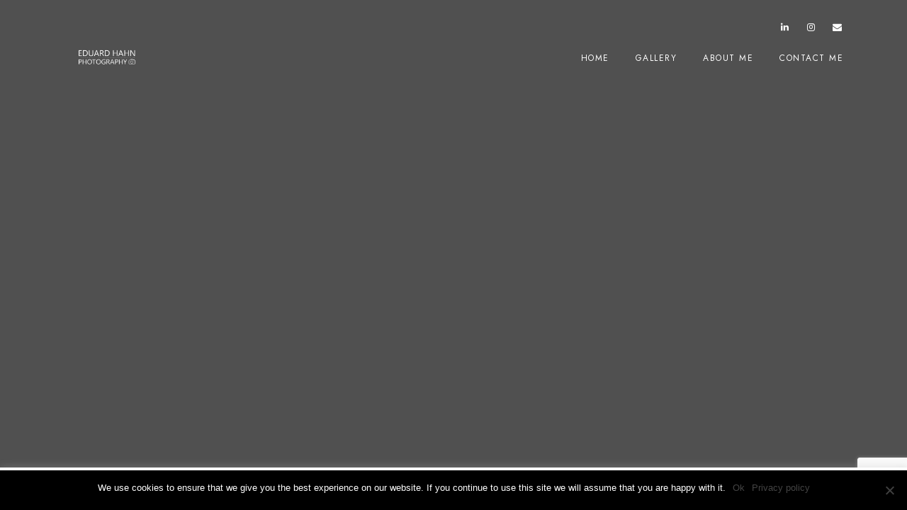

--- FILE ---
content_type: text/html; charset=UTF-8
request_url: https://www.edehahn.com/index.php/fullscreen/fullscreen-home/
body_size: 9594
content:
<!doctype html>
<html dir="ltr" lang="en-US" prefix="og: https://ogp.me/ns#">
<head>
	<meta charset="UTF-8" />
	<meta name="viewport" content="width=device-width, initial-scale=1, maximum-scale=1" />
	<link rel="profile" href="https://gmpg.org/xfn/11" />
	<link rel="pingback" href="https://www.edehahn.com/xmlrpc.php" />
	<link media="all" href="https://www.edehahn.com/wp-content/cache/autoptimize/css/autoptimize_ade077c5c4e332438346dd0e389d4199.css" rel="stylesheet"><link media="screen" href="https://www.edehahn.com/wp-content/cache/autoptimize/css/autoptimize_3eaf2e96d5d958024e09ebe184444445.css" rel="stylesheet"><title>Fullscreen Home | Eduard Hahn Photography</title>
	
	
		<!-- All in One SEO 4.7.5 - aioseo.com -->
		<meta name="robots" content="max-image-preview:large" />
		<link rel="canonical" href="https://www.edehahn.com/index.php/fullscreen/fullscreen-home/" />
		<meta name="generator" content="All in One SEO (AIOSEO) 4.7.5" />
		<meta property="og:locale" content="en_US" />
		<meta property="og:site_name" content="Eduard Hahn Photography |" />
		<meta property="og:type" content="article" />
		<meta property="og:title" content="Fullscreen Home | Eduard Hahn Photography" />
		<meta property="og:url" content="https://www.edehahn.com/index.php/fullscreen/fullscreen-home/" />
		<meta property="article:published_time" content="2019-05-19T16:13:10+00:00" />
		<meta property="article:modified_time" content="2019-05-27T17:50:38+00:00" />
		<meta name="twitter:card" content="summary" />
		<meta name="twitter:title" content="Fullscreen Home | Eduard Hahn Photography" />
		<meta name="google" content="nositelinkssearchbox" />
		<script type="application/ld+json" class="aioseo-schema">
			{"@context":"https:\/\/schema.org","@graph":[{"@type":"BreadcrumbList","@id":"https:\/\/www.edehahn.com\/index.php\/fullscreen\/fullscreen-home\/#breadcrumblist","itemListElement":[{"@type":"ListItem","@id":"https:\/\/www.edehahn.com\/#listItem","position":1,"name":"Home","item":"https:\/\/www.edehahn.com\/","nextItem":"https:\/\/www.edehahn.com\/index.php\/fullscreen\/fullscreen-home\/#listItem"},{"@type":"ListItem","@id":"https:\/\/www.edehahn.com\/index.php\/fullscreen\/fullscreen-home\/#listItem","position":2,"name":"Fullscreen Home","previousItem":"https:\/\/www.edehahn.com\/#listItem"}]},{"@type":"Organization","@id":"https:\/\/www.edehahn.com\/#organization","name":"Eduard Hahn Photography","url":"https:\/\/www.edehahn.com\/"},{"@type":"WebPage","@id":"https:\/\/www.edehahn.com\/index.php\/fullscreen\/fullscreen-home\/#webpage","url":"https:\/\/www.edehahn.com\/index.php\/fullscreen\/fullscreen-home\/","name":"Fullscreen Home | Eduard Hahn Photography","inLanguage":"en-US","isPartOf":{"@id":"https:\/\/www.edehahn.com\/#website"},"breadcrumb":{"@id":"https:\/\/www.edehahn.com\/index.php\/fullscreen\/fullscreen-home\/#breadcrumblist"},"datePublished":"2019-05-19T17:13:10+01:00","dateModified":"2019-05-27T18:50:38+01:00"},{"@type":"WebSite","@id":"https:\/\/www.edehahn.com\/#website","url":"https:\/\/www.edehahn.com\/","name":"Eduard Hahn Photography","inLanguage":"en-US","publisher":{"@id":"https:\/\/www.edehahn.com\/#organization"}}]}
		</script>
		<!-- All in One SEO -->

<!-- Speed of this site is optimised by WP Performance Score Booster plugin v2.2.1 - https://dipakgajjar.com/wp-performance-score-booster/ -->

<link rel="alternate" type="application/rss+xml" title="Eduard Hahn Photography &raquo; Feed" href="https://www.edehahn.com/index.php/feed/" />
<link rel="alternate" type="application/rss+xml" title="Eduard Hahn Photography &raquo; Comments Feed" href="https://www.edehahn.com/index.php/comments/feed/" />
<script type="text/javascript">
/* <![CDATA[ */
window._wpemojiSettings = {"baseUrl":"https:\/\/s.w.org\/images\/core\/emoji\/15.0.3\/72x72\/","ext":".png","svgUrl":"https:\/\/s.w.org\/images\/core\/emoji\/15.0.3\/svg\/","svgExt":".svg","source":{"concatemoji":"https:\/\/www.edehahn.com\/wp-includes\/js\/wp-emoji-release.min.js"}};
/*! This file is auto-generated */
!function(i,n){var o,s,e;function c(e){try{var t={supportTests:e,timestamp:(new Date).valueOf()};sessionStorage.setItem(o,JSON.stringify(t))}catch(e){}}function p(e,t,n){e.clearRect(0,0,e.canvas.width,e.canvas.height),e.fillText(t,0,0);var t=new Uint32Array(e.getImageData(0,0,e.canvas.width,e.canvas.height).data),r=(e.clearRect(0,0,e.canvas.width,e.canvas.height),e.fillText(n,0,0),new Uint32Array(e.getImageData(0,0,e.canvas.width,e.canvas.height).data));return t.every(function(e,t){return e===r[t]})}function u(e,t,n){switch(t){case"flag":return n(e,"\ud83c\udff3\ufe0f\u200d\u26a7\ufe0f","\ud83c\udff3\ufe0f\u200b\u26a7\ufe0f")?!1:!n(e,"\ud83c\uddfa\ud83c\uddf3","\ud83c\uddfa\u200b\ud83c\uddf3")&&!n(e,"\ud83c\udff4\udb40\udc67\udb40\udc62\udb40\udc65\udb40\udc6e\udb40\udc67\udb40\udc7f","\ud83c\udff4\u200b\udb40\udc67\u200b\udb40\udc62\u200b\udb40\udc65\u200b\udb40\udc6e\u200b\udb40\udc67\u200b\udb40\udc7f");case"emoji":return!n(e,"\ud83d\udc26\u200d\u2b1b","\ud83d\udc26\u200b\u2b1b")}return!1}function f(e,t,n){var r="undefined"!=typeof WorkerGlobalScope&&self instanceof WorkerGlobalScope?new OffscreenCanvas(300,150):i.createElement("canvas"),a=r.getContext("2d",{willReadFrequently:!0}),o=(a.textBaseline="top",a.font="600 32px Arial",{});return e.forEach(function(e){o[e]=t(a,e,n)}),o}function t(e){var t=i.createElement("script");t.src=e,t.defer=!0,i.head.appendChild(t)}"undefined"!=typeof Promise&&(o="wpEmojiSettingsSupports",s=["flag","emoji"],n.supports={everything:!0,everythingExceptFlag:!0},e=new Promise(function(e){i.addEventListener("DOMContentLoaded",e,{once:!0})}),new Promise(function(t){var n=function(){try{var e=JSON.parse(sessionStorage.getItem(o));if("object"==typeof e&&"number"==typeof e.timestamp&&(new Date).valueOf()<e.timestamp+604800&&"object"==typeof e.supportTests)return e.supportTests}catch(e){}return null}();if(!n){if("undefined"!=typeof Worker&&"undefined"!=typeof OffscreenCanvas&&"undefined"!=typeof URL&&URL.createObjectURL&&"undefined"!=typeof Blob)try{var e="postMessage("+f.toString()+"("+[JSON.stringify(s),u.toString(),p.toString()].join(",")+"));",r=new Blob([e],{type:"text/javascript"}),a=new Worker(URL.createObjectURL(r),{name:"wpTestEmojiSupports"});return void(a.onmessage=function(e){c(n=e.data),a.terminate(),t(n)})}catch(e){}c(n=f(s,u,p))}t(n)}).then(function(e){for(var t in e)n.supports[t]=e[t],n.supports.everything=n.supports.everything&&n.supports[t],"flag"!==t&&(n.supports.everythingExceptFlag=n.supports.everythingExceptFlag&&n.supports[t]);n.supports.everythingExceptFlag=n.supports.everythingExceptFlag&&!n.supports.flag,n.DOMReady=!1,n.readyCallback=function(){n.DOMReady=!0}}).then(function(){return e}).then(function(){var e;n.supports.everything||(n.readyCallback(),(e=n.source||{}).concatemoji?t(e.concatemoji):e.wpemoji&&e.twemoji&&(t(e.twemoji),t(e.wpemoji)))}))}((window,document),window._wpemojiSettings);
/* ]]> */
</script>








<link rel='stylesheet' id='blacksilver-fonts-css' href='' type='text/css' media='all' />






<script type="text/javascript" id="jquery-core-js-extra">
/* <![CDATA[ */
var mtheme_vars = {"mtheme_uri":"https:\/\/www.edehahn.com\/wp-content\/themes\/blacksilver","lightbox_thumbnails":"false","lightbox_transition":"lg-zoom-out"};
/* ]]> */
</script>


<script type="text/javascript" id="cookie-law-info-js-extra">
/* <![CDATA[ */
var Cli_Data = {"nn_cookie_ids":[],"cookielist":[],"non_necessary_cookies":[],"ccpaEnabled":"","ccpaRegionBased":"","ccpaBarEnabled":"","strictlyEnabled":["necessary","obligatoire"],"ccpaType":"gdpr","js_blocking":"","custom_integration":"","triggerDomRefresh":"","secure_cookies":""};
var cli_cookiebar_settings = {"animate_speed_hide":"500","animate_speed_show":"500","background":"#FFF","border":"#b1a6a6c2","border_on":"","button_1_button_colour":"#000","button_1_button_hover":"#000000","button_1_link_colour":"#fff","button_1_as_button":"1","button_1_new_win":"","button_2_button_colour":"#333","button_2_button_hover":"#292929","button_2_link_colour":"#444","button_2_as_button":"","button_2_hidebar":"1","button_3_button_colour":"#000","button_3_button_hover":"#000000","button_3_link_colour":"#fff","button_3_as_button":"1","button_3_new_win":"","button_4_button_colour":"#000","button_4_button_hover":"#000000","button_4_link_colour":"#fff","button_4_as_button":"1","button_7_button_colour":"#61a229","button_7_button_hover":"#4e8221","button_7_link_colour":"#fff","button_7_as_button":"1","button_7_new_win":"","font_family":"inherit","header_fix":"","notify_animate_hide":"1","notify_animate_show":"","notify_div_id":"#cookie-law-info-bar","notify_position_horizontal":"right","notify_position_vertical":"bottom","scroll_close":"","scroll_close_reload":"","accept_close_reload":"","reject_close_reload":"","showagain_tab":"1","showagain_background":"#fff","showagain_border":"#000","showagain_div_id":"#cookie-law-info-again","showagain_x_position":"100px","text":"#000","show_once_yn":"","show_once":"10000","logging_on":"","as_popup":"","popup_overlay":"1","bar_heading_text":"","cookie_bar_as":"banner","popup_showagain_position":"bottom-right","widget_position":"left"};
var log_object = {"ajax_url":"https:\/\/www.edehahn.com\/wp-admin\/admin-ajax.php"};
/* ]]> */
</script>

<script type="text/javascript" id="cookie-notice-front-js-before">
/* <![CDATA[ */
var cnArgs = {"ajaxUrl":"https:\/\/www.edehahn.com\/wp-admin\/admin-ajax.php","nonce":"29ac882c73","hideEffect":"fade","position":"bottom","onScroll":false,"onScrollOffset":100,"onClick":false,"cookieName":"cookie_notice_accepted","cookieTime":2592000,"cookieTimeRejected":2592000,"globalCookie":false,"redirection":false,"cache":false,"revokeCookies":false,"revokeCookiesOpt":"automatic"};
/* ]]> */
</script>



<link rel="https://api.w.org/" href="https://www.edehahn.com/index.php/wp-json/" /><link rel="EditURI" type="application/rsd+xml" title="RSD" href="https://www.edehahn.com/xmlrpc.php?rsd" />
<meta name="generator" content="WordPress 6.7.4" />
<link rel='shortlink' href='https://www.edehahn.com/?p=205' />
<link rel="alternate" title="oEmbed (JSON)" type="application/json+oembed" href="https://www.edehahn.com/index.php/wp-json/oembed/1.0/embed?url=https%3A%2F%2Fwww.edehahn.com%2Findex.php%2Ffullscreen%2Ffullscreen-home%2F" />
<link rel="alternate" title="oEmbed (XML)" type="text/xml+oembed" href="https://www.edehahn.com/index.php/wp-json/oembed/1.0/embed?url=https%3A%2F%2Fwww.edehahn.com%2Findex.php%2Ffullscreen%2Ffullscreen-home%2F&#038;format=xml" />

		<!-- GA Google Analytics @ https://m0n.co/ga -->
		<script async src="https://www.googletagmanager.com/gtag/js?id=UA-134613008-1"></script>
		<script>
			window.dataLayer = window.dataLayer || [];
			function gtag(){dataLayer.push(arguments);}
			gtag('js', new Date());
			gtag('config', 'UA-134613008-1');
		</script>

	<meta name="generator" content="Elementor 3.25.7; features: additional_custom_breakpoints, e_optimized_control_loading; settings: css_print_method-external, google_font-enabled, font_display-auto">
			
			<meta name="generator" content="Powered by Slider Revolution 6.7.18 - responsive, Mobile-Friendly Slider Plugin for WordPress with comfortable drag and drop interface." />

</head>
<body class="fullscreen-template-default single single-fullscreen postid-205 cookies-not-set main-menu-active gutenberg-lightbox-disabled fullscreen-mode-off menu-social-active footer-widgets-inactive rightclick-block single-author theme-is-light default-layout stickymenu-enabled-sitewide left-logo left-logo-boxed menu-is-horizontal page-is-fullscreen fullscreen-header-bright fullscreen-slideshow-transition-fade fullscreen-slideshow fullscreen-ui-switchable header-type-auto page-is-opaque theme-fullwidth body-dashboard-push footer-is-off rightsidebar page-has-sidebar elementor-default elementor-kit-3531 modula-best-grid-gallery">
<div class="preloader-style-default loading-spinner-primary loading-spinner-detect loading-spinner"><div class="themeloader"><div class="themeloader__figure"></div></div></div>	<nav id="mobile-toggle-menu" class="mobile-toggle-menu mobile-toggle-menu-close">
		<span class="mobile-toggle-menu-trigger"><span>Menu</span></span>
	</nav>
	<div class="responsive-menu-wrap">
	<div class="mobile-alt-toggle">
			</div>
	<div class="mobile-menu-toggle">
		<div class="logo-mobile">
			<a href="https://www.edehahn.com/"><img class="custom-responsive-logo logoimage" src="https://www.edehahn.com/wp-content/uploads/2019/02/ehahn_logo_weiß-1.png" alt="logo" /></a>		</div>
		<div class="responsive-menu-overlay"></div>
	</div>
</div>
		<div class="responsive-mobile-menu">
			<div class="dashboard-columns">
				<div class="mobile-menu-social">
					<div class="mobile-socials-wrap clearfix">
										</div>
				</div>
			<form method="get" id="mobile-searchform" action="https://www.edehahn.com/">
	<input type="text" value="" name="s" id="ms" class="right" />
	<button id="mobile-searchbutton" title="Search" type="submit"><i class="feather-icon-search"></i></button>
</form>
				<nav>
				<ul id="menu-main" class="mtree"><li id="menu-item-53" class="menu-item menu-item-type-custom menu-item-object-custom menu-item-home menu-item-53"><a href="https://www.edehahn.com">Home</a></li>
<li id="menu-item-87" class="menu-item menu-item-type-custom menu-item-object-custom menu-item-has-children menu-item-87"><a href="#">Gallery</a>
<ul class="sub-menu">
	<li id="menu-item-55" class="menu-item menu-item-type-post_type menu-item-object-page menu-item-55"><a href="https://www.edehahn.com/index.php/landscape-2/">Landscape</a></li>
	<li id="menu-item-56" class="menu-item menu-item-type-post_type menu-item-object-page menu-item-56"><a href="https://www.edehahn.com/index.php/people/">People</a></li>
	<li id="menu-item-54" class="menu-item menu-item-type-post_type menu-item-object-page menu-item-54"><a href="https://www.edehahn.com/index.php/long-exposure/">Long Exposure</a></li>
	<li id="menu-item-110" class="menu-item menu-item-type-post_type menu-item-object-page menu-item-110"><a href="https://www.edehahn.com/index.php/misc/">Misc</a></li>
</ul>
</li>
<li id="menu-item-88" class="menu-item menu-item-type-post_type menu-item-object-page menu-item-88"><a href="https://www.edehahn.com/index.php/about-me/">About Me</a></li>
<li id="menu-item-86" class="menu-item menu-item-type-post_type menu-item-object-page menu-item-86"><a href="https://www.edehahn.com/index.php/contact-me/">Contact me</a></li>
</ul>				</nav>
				<div class="clearfix"></div>
			</div>
		</div>
		<div class="outer-wrap stickymenu-zone">
<div class="outer-wrap-inner-zone">
	<div class="menu-social-header"><aside id="msocial-widget-3" class="widget MSocial_Widget"><div class="social-header-wrap"><ul>				<li class="social-icon">
				<a aria-label="LinkedIn" href="https://www.linkedin.com/in/eduard-hahn-a784029a/"  target="_blank">
					<i class="fa fa-linkedin"></i>
				</a>
				</li>
								<li class="social-icon">
				<a aria-label="Instagram" href="https://www.instagram.com/ede_hahn/"  target="_blank">
					<i class="fa fa-instagram"></i>
				</a>
				</li>
								<li class="social-icon">
				<a aria-label="e-Mail" href="mailto:foto@edehahn.com"  target="_blank">
					<i class="fa fa-envelope"></i>
				</a>
				</li>
				</ul></div></aside></div>	<div class="outer-header-wrap clearfix">
		<nav>
						<div class="mainmenu-navigation  clearfix">
				<div class="header-logo-section"><div class="logo"><a href="https://www.edehahn.com/"><img class="logo-theme-main logo-theme-primary logo-theme-dark logo-theme-custom" src="https://www.edehahn.com/wp-content/uploads/2019/05/ehahn_logo.png" alt="logo" /><img class="logo-theme-main logo-theme-secondary logo-theme-bright logo-theme-custom" src="https://www.edehahn.com/wp-content/uploads/2019/02/ehahn_logo_weiß-1.png" alt="logo" /></a></div></div>						<div class="homemenu">
						<ul id="menu-main-1" class="sf-menu"><li class="menu-item menu-item-type-custom menu-item-object-custom menu-item-home menu-item-53      "><a href="https://www.edehahn.com">Home</a> </li>
<li class="menu-item menu-item-type-custom menu-item-object-custom menu-item-has-children menu-item-87      "><a href="#">Gallery</a> 
<ul class="children children-depth-0 clearfix   ">
	<li class="menu-item menu-item-type-post_type menu-item-object-page menu-item-55      "><a href="https://www.edehahn.com/index.php/landscape-2/">Landscape</a> </li>
	<li class="menu-item menu-item-type-post_type menu-item-object-page menu-item-56      "><a href="https://www.edehahn.com/index.php/people/">People</a> </li>
	<li class="menu-item menu-item-type-post_type menu-item-object-page menu-item-54      "><a href="https://www.edehahn.com/index.php/long-exposure/">Long Exposure</a> </li>
	<li class="menu-item menu-item-type-post_type menu-item-object-page menu-item-110      "><a href="https://www.edehahn.com/index.php/misc/">Misc</a> </li>
</ul>
</li>
<li class="menu-item menu-item-type-post_type menu-item-object-page menu-item-88      "><a href="https://www.edehahn.com/index.php/about-me/">About Me</a> </li>
<li class="menu-item menu-item-type-post_type menu-item-object-page menu-item-86      "><a href="https://www.edehahn.com/index.php/contact-me/">Contact me</a> </li>
</ul>						</div>
									</div>
		</nav>
	</div>
</div>
</div>
	<div id="home" class="container-wrapper container-fullwidth entry-content"><ul id="slideshow-data" data-lastslide="5"><li class="slide-0" data-header="bright" data-slide="0" data-color="bright" data-src="https://www.edehahn.com/wp-content/uploads/2019/05/dresden1.jpg" data-thumbnail="https://www.edehahn.com/wp-content/uploads/2019/05/dresden1-150x150.jpg" data-title="dresden1"></li><li class="slide-1" data-header="bright" data-slide="1" data-color="bright" data-src="https://www.edehahn.com/wp-content/uploads/2019/05/london2.jpg" data-thumbnail="https://www.edehahn.com/wp-content/uploads/2019/05/london2-150x150.jpg" data-title="london2"></li><li class="slide-2" data-header="bright" data-slide="2" data-color="bright" data-src="https://www.edehahn.com/wp-content/uploads/2019/05/sunrise1.jpg" data-thumbnail="https://www.edehahn.com/wp-content/uploads/2019/05/sunrise1-150x150.jpg" data-title="sunrise1"></li><li class="slide-3" data-header="bright" data-slide="3" data-color="bright" data-src="https://www.edehahn.com/wp-content/uploads/2019/05/roma1.jpg" data-thumbnail="https://www.edehahn.com/wp-content/uploads/2019/05/roma1-150x150.jpg" data-title="roma1"></li><li class="slide-4" data-header="bright" data-slide="4" data-color="bright" data-src="https://www.edehahn.com/wp-content/uploads/2019/05/campingplana1.jpg" data-thumbnail="https://www.edehahn.com/wp-content/uploads/2019/05/campingplana1-150x150.jpg" data-title="campingplana1"></li><li class="slide-5" data-header="bright" data-slide="5" data-color="bright" data-src="https://www.edehahn.com/wp-content/uploads/2019/05/sunset.jpg" data-thumbnail="https://www.edehahn.com/wp-content/uploads/2019/05/sunset-150x150.jpg" data-title="sunset"></li></ul><!--Control Bar-->
<!--Time Bar-->
			<div id="slidecaption"></div>
			</div>
<div id="dimmer"><div class="dimmer-outer"><div class="dimmer-inner"><div class="dimmer-text">© 2019 ALL RIGHTS RESERVED</div></div></div></div><div class="site-back-cover"></div>

		
		<!--googleoff: all--><div id="cookie-law-info-bar" data-nosnippet="true"><span>This website uses cookies to improve your experience. We'll assume you're ok with this. <a role='button' data-cli_action="accept" id="cookie_action_close_header" class="medium cli-plugin-button cli-plugin-main-button cookie_action_close_header cli_action_button wt-cli-accept-btn">Accept</a> <a href="https://www.iubenda.com/privacy-policy/40488188" id="CONSTANT_OPEN_URL" target="_blank" class="cli-plugin-main-link">Read More</a></span></div><div id="cookie-law-info-again" data-nosnippet="true"><span id="cookie_hdr_showagain">Privacy &amp; Cookies Policy</span></div><div class="cli-modal" data-nosnippet="true" id="cliSettingsPopup" tabindex="-1" role="dialog" aria-labelledby="cliSettingsPopup" aria-hidden="true">
  <div class="cli-modal-dialog" role="document">
	<div class="cli-modal-content cli-bar-popup">
		  <button type="button" class="cli-modal-close" id="cliModalClose">
			<svg class="" viewBox="0 0 24 24"><path d="M19 6.41l-1.41-1.41-5.59 5.59-5.59-5.59-1.41 1.41 5.59 5.59-5.59 5.59 1.41 1.41 5.59-5.59 5.59 5.59 1.41-1.41-5.59-5.59z"></path><path d="M0 0h24v24h-24z" fill="none"></path></svg>
			<span class="wt-cli-sr-only">Close</span>
		  </button>
		  <div class="cli-modal-body">
			<div class="cli-container-fluid cli-tab-container">
	<div class="cli-row">
		<div class="cli-col-12 cli-align-items-stretch cli-px-0">
			<div class="cli-privacy-overview">
				<h4>Privacy Overview</h4>				<div class="cli-privacy-content">
					<div class="cli-privacy-content-text">This website uses cookies to improve your experience while you navigate through the website. Out of these cookies, the cookies that are categorized as necessary are stored on your browser as they are essential for the working of basic functionalities of the website. We also use third-party cookies that help us analyze and understand how you use this website. These cookies will be stored in your browser only with your consent. You also have the option to opt-out of these cookies. But opting out of some of these cookies may have an effect on your browsing experience.</div>
				</div>
				<a class="cli-privacy-readmore" aria-label="Show more" role="button" data-readmore-text="Show more" data-readless-text="Show less"></a>			</div>
		</div>
		<div class="cli-col-12 cli-align-items-stretch cli-px-0 cli-tab-section-container">
												<div class="cli-tab-section">
						<div class="cli-tab-header">
							<a role="button" tabindex="0" class="cli-nav-link cli-settings-mobile" data-target="necessary" data-toggle="cli-toggle-tab">
								Necessary							</a>
															<div class="wt-cli-necessary-checkbox">
									<input type="checkbox" class="cli-user-preference-checkbox"  id="wt-cli-checkbox-necessary" data-id="checkbox-necessary" checked="checked"  />
									<label class="form-check-label" for="wt-cli-checkbox-necessary">Necessary</label>
								</div>
								<span class="cli-necessary-caption">Always Enabled</span>
													</div>
						<div class="cli-tab-content">
							<div class="cli-tab-pane cli-fade" data-id="necessary">
								<div class="wt-cli-cookie-description">
									Necessary cookies are absolutely essential for the website to function properly. This category only includes cookies that ensures basic functionalities and security features of the website. These cookies do not store any personal information.								</div>
							</div>
						</div>
					</div>
																	<div class="cli-tab-section">
						<div class="cli-tab-header">
							<a role="button" tabindex="0" class="cli-nav-link cli-settings-mobile" data-target="functional" data-toggle="cli-toggle-tab">
								Functional							</a>
															<div class="cli-switch">
									<input type="checkbox" id="wt-cli-checkbox-functional" class="cli-user-preference-checkbox"  data-id="checkbox-functional" />
									<label for="wt-cli-checkbox-functional" class="cli-slider" data-cli-enable="Enabled" data-cli-disable="Disabled"><span class="wt-cli-sr-only">Functional</span></label>
								</div>
													</div>
						<div class="cli-tab-content">
							<div class="cli-tab-pane cli-fade" data-id="functional">
								<div class="wt-cli-cookie-description">
									Functional cookies help to perform certain functionalities like sharing the content of the website on social media platforms, collect feedbacks, and other third-party features.
								</div>
							</div>
						</div>
					</div>
																	<div class="cli-tab-section">
						<div class="cli-tab-header">
							<a role="button" tabindex="0" class="cli-nav-link cli-settings-mobile" data-target="performance" data-toggle="cli-toggle-tab">
								Performance							</a>
															<div class="cli-switch">
									<input type="checkbox" id="wt-cli-checkbox-performance" class="cli-user-preference-checkbox"  data-id="checkbox-performance" />
									<label for="wt-cli-checkbox-performance" class="cli-slider" data-cli-enable="Enabled" data-cli-disable="Disabled"><span class="wt-cli-sr-only">Performance</span></label>
								</div>
													</div>
						<div class="cli-tab-content">
							<div class="cli-tab-pane cli-fade" data-id="performance">
								<div class="wt-cli-cookie-description">
									Performance cookies are used to understand and analyze the key performance indexes of the website which helps in delivering a better user experience for the visitors.
								</div>
							</div>
						</div>
					</div>
																	<div class="cli-tab-section">
						<div class="cli-tab-header">
							<a role="button" tabindex="0" class="cli-nav-link cli-settings-mobile" data-target="analytics" data-toggle="cli-toggle-tab">
								Analytics							</a>
															<div class="cli-switch">
									<input type="checkbox" id="wt-cli-checkbox-analytics" class="cli-user-preference-checkbox"  data-id="checkbox-analytics" />
									<label for="wt-cli-checkbox-analytics" class="cli-slider" data-cli-enable="Enabled" data-cli-disable="Disabled"><span class="wt-cli-sr-only">Analytics</span></label>
								</div>
													</div>
						<div class="cli-tab-content">
							<div class="cli-tab-pane cli-fade" data-id="analytics">
								<div class="wt-cli-cookie-description">
									Analytical cookies are used to understand how visitors interact with the website. These cookies help provide information on metrics the number of visitors, bounce rate, traffic source, etc.
								</div>
							</div>
						</div>
					</div>
																	<div class="cli-tab-section">
						<div class="cli-tab-header">
							<a role="button" tabindex="0" class="cli-nav-link cli-settings-mobile" data-target="advertisement" data-toggle="cli-toggle-tab">
								Advertisement							</a>
															<div class="cli-switch">
									<input type="checkbox" id="wt-cli-checkbox-advertisement" class="cli-user-preference-checkbox"  data-id="checkbox-advertisement" />
									<label for="wt-cli-checkbox-advertisement" class="cli-slider" data-cli-enable="Enabled" data-cli-disable="Disabled"><span class="wt-cli-sr-only">Advertisement</span></label>
								</div>
													</div>
						<div class="cli-tab-content">
							<div class="cli-tab-pane cli-fade" data-id="advertisement">
								<div class="wt-cli-cookie-description">
									Advertisement cookies are used to provide visitors with relevant ads and marketing campaigns. These cookies track visitors across websites and collect information to provide customized ads.
								</div>
							</div>
						</div>
					</div>
																	<div class="cli-tab-section">
						<div class="cli-tab-header">
							<a role="button" tabindex="0" class="cli-nav-link cli-settings-mobile" data-target="others" data-toggle="cli-toggle-tab">
								Others							</a>
															<div class="cli-switch">
									<input type="checkbox" id="wt-cli-checkbox-others" class="cli-user-preference-checkbox"  data-id="checkbox-others" />
									<label for="wt-cli-checkbox-others" class="cli-slider" data-cli-enable="Enabled" data-cli-disable="Disabled"><span class="wt-cli-sr-only">Others</span></label>
								</div>
													</div>
						<div class="cli-tab-content">
							<div class="cli-tab-pane cli-fade" data-id="others">
								<div class="wt-cli-cookie-description">
									Other uncategorized cookies are those that are being analyzed and have not been classified into a category as yet.
								</div>
							</div>
						</div>
					</div>
										</div>
	</div>
</div>
		  </div>
		  <div class="cli-modal-footer">
			<div class="wt-cli-element cli-container-fluid cli-tab-container">
				<div class="cli-row">
					<div class="cli-col-12 cli-align-items-stretch cli-px-0">
						<div class="cli-tab-footer wt-cli-privacy-overview-actions">
						
															<a id="wt-cli-privacy-save-btn" role="button" tabindex="0" data-cli-action="accept" class="wt-cli-privacy-btn cli_setting_save_button wt-cli-privacy-accept-btn cli-btn">SAVE &amp; ACCEPT</a>
													</div>
						
					</div>
				</div>
			</div>
		</div>
	</div>
  </div>
</div>
<div class="cli-modal-backdrop cli-fade cli-settings-overlay"></div>
<div class="cli-modal-backdrop cli-fade cli-popupbar-overlay"></div>
<!--googleon: all-->			<script type='text/javascript'>
				const lazyloadRunObserver = () => {
					const lazyloadBackgrounds = document.querySelectorAll( `.e-con.e-parent:not(.e-lazyloaded)` );
					const lazyloadBackgroundObserver = new IntersectionObserver( ( entries ) => {
						entries.forEach( ( entry ) => {
							if ( entry.isIntersecting ) {
								let lazyloadBackground = entry.target;
								if( lazyloadBackground ) {
									lazyloadBackground.classList.add( 'e-lazyloaded' );
								}
								lazyloadBackgroundObserver.unobserve( entry.target );
							}
						});
					}, { rootMargin: '200px 0px 200px 0px' } );
					lazyloadBackgrounds.forEach( ( lazyloadBackground ) => {
						lazyloadBackgroundObserver.observe( lazyloadBackground );
					} );
				};
				const events = [
					'DOMContentLoaded',
					'elementor/lazyload/observe',
				];
				events.forEach( ( event ) => {
					document.addEventListener( event, lazyloadRunObserver );
				} );
			</script>
			


<script type="text/javascript" id="imaginem-blocks-js-extra">
/* <![CDATA[ */
var ajax_var = {"url":"https:\/\/www.edehahn.com\/wp-admin\/admin-ajax.php","nonce":"d31548bbf7"};
/* ]]> */
</script>

<script type="text/javascript" src="https://www.edehahn.com/wp-includes/js/dist/hooks.min.js" id="wp-hooks-js"></script>
<script type="text/javascript" src="https://www.edehahn.com/wp-includes/js/dist/i18n.min.js" id="wp-i18n-js"></script>
<script type="text/javascript" id="wp-i18n-js-after">
/* <![CDATA[ */
wp.i18n.setLocaleData( { 'text direction\u0004ltr': [ 'ltr' ] } );
/* ]]> */
</script>

<script type="text/javascript" id="contact-form-7-js-before">
/* <![CDATA[ */
var wpcf7 = {
    "api": {
        "root": "https:\/\/www.edehahn.com\/index.php\/wp-json\/",
        "namespace": "contact-form-7\/v1"
    }
};
/* ]]> */
</script>

<script type="module" src="https://www.edehahn.com/wp-content/plugins/wp-performance-score-booster//assets/js/page-preloader.js" id="wppsb-page-preload-js"></script>

<script type="text/javascript" id="supersized-js-after">
/* <![CDATA[ */
				jQuery(function($){	
					jQuery.supersized({
						slideshow               :   1,
						autoplay				:	0,
						start_slide             :   1,
						image_path				:	'https://www.edehahn.com/wp-content/themes/blacksilver/images/supersized/',
						stop_loop				:	0,
						random					: 	0,
						slide_interval          :   8000,
						transition              :   1,
						transition_speed		:	1000,
						new_window				:	0,
						pause_hover             :   0,
						keyboard_nav            :   1,
						performance				:	2,
						image_protect			:	0,			   
						min_width		        :   0,
						min_height		        :   0,
						vertical_center         :   0,
						horizontal_center       :   0,
						fit_always				:	0,
						fit_portrait         	:   0,
						fit_landscape			:   0,
						slide_links				:	'blank',
						thumb_links				:	1,
						thumbnail_navigation    :   0,
						slides 					:  	[
				{image : 'https://www.edehahn.com/wp-content/uploads/2019/05/dresden1.jpg', srcset : 'https://www.edehahn.com/wp-content/uploads/2019/05/dresden1.jpg 1200w, https://www.edehahn.com/wp-content/uploads/2019/05/dresden1-300x200.jpg 300w, https://www.edehahn.com/wp-content/uploads/2019/05/dresden1-768x512.jpg 768w, https://www.edehahn.com/wp-content/uploads/2019/05/dresden1-1024x683.jpg 1024w, https://www.edehahn.com/wp-content/uploads/2019/05/dresden1-800x533.jpg 800w, https://www.edehahn.com/wp-content/uploads/2019/05/dresden1-600x400.jpg 600w', srcsetsizes : '(max-width: 1200px) 100vw, 1200px', alttext : '', title : '<div class="fullscreen-slideshow-color" data-color="bright"></div>', thumb : '', url : ''},{image : 'https://www.edehahn.com/wp-content/uploads/2019/05/london2.jpg', srcset : 'https://www.edehahn.com/wp-content/uploads/2019/05/london2.jpg 1200w, https://www.edehahn.com/wp-content/uploads/2019/05/london2-300x113.jpg 300w, https://www.edehahn.com/wp-content/uploads/2019/05/london2-768x290.jpg 768w, https://www.edehahn.com/wp-content/uploads/2019/05/london2-1024x387.jpg 1024w, https://www.edehahn.com/wp-content/uploads/2019/05/london2-800x302.jpg 800w, https://www.edehahn.com/wp-content/uploads/2019/05/london2-600x227.jpg 600w', srcsetsizes : '(max-width: 1200px) 100vw, 1200px', alttext : '', title : '<div class="fullscreen-slideshow-color" data-color="bright"></div>', thumb : '', url : ''},{image : 'https://www.edehahn.com/wp-content/uploads/2019/05/sunrise1.jpg', srcset : 'https://www.edehahn.com/wp-content/uploads/2019/05/sunrise1.jpg 1200w, https://www.edehahn.com/wp-content/uploads/2019/05/sunrise1-300x200.jpg 300w, https://www.edehahn.com/wp-content/uploads/2019/05/sunrise1-768x512.jpg 768w, https://www.edehahn.com/wp-content/uploads/2019/05/sunrise1-1024x683.jpg 1024w, https://www.edehahn.com/wp-content/uploads/2019/05/sunrise1-800x533.jpg 800w, https://www.edehahn.com/wp-content/uploads/2019/05/sunrise1-600x400.jpg 600w', srcsetsizes : '(max-width: 1200px) 100vw, 1200px', alttext : '', title : '<div class="fullscreen-slideshow-color" data-color="bright"></div>', thumb : '', url : ''},{image : 'https://www.edehahn.com/wp-content/uploads/2019/05/roma1.jpg', srcset : 'https://www.edehahn.com/wp-content/uploads/2019/05/roma1.jpg 1200w, https://www.edehahn.com/wp-content/uploads/2019/05/roma1-300x200.jpg 300w, https://www.edehahn.com/wp-content/uploads/2019/05/roma1-768x512.jpg 768w, https://www.edehahn.com/wp-content/uploads/2019/05/roma1-1024x683.jpg 1024w, https://www.edehahn.com/wp-content/uploads/2019/05/roma1-800x533.jpg 800w, https://www.edehahn.com/wp-content/uploads/2019/05/roma1-600x400.jpg 600w', srcsetsizes : '(max-width: 1200px) 100vw, 1200px', alttext : '', title : '<div class="fullscreen-slideshow-color" data-color="bright"></div>', thumb : '', url : ''},{image : 'https://www.edehahn.com/wp-content/uploads/2019/05/campingplana1.jpg', srcset : 'https://www.edehahn.com/wp-content/uploads/2019/05/campingplana1.jpg 1200w, https://www.edehahn.com/wp-content/uploads/2019/05/campingplana1-300x200.jpg 300w, https://www.edehahn.com/wp-content/uploads/2019/05/campingplana1-768x512.jpg 768w, https://www.edehahn.com/wp-content/uploads/2019/05/campingplana1-1024x683.jpg 1024w, https://www.edehahn.com/wp-content/uploads/2019/05/campingplana1-800x533.jpg 800w, https://www.edehahn.com/wp-content/uploads/2019/05/campingplana1-600x400.jpg 600w', srcsetsizes : '(max-width: 1200px) 100vw, 1200px', alttext : '', title : '<div class="fullscreen-slideshow-color" data-color="bright"></div>', thumb : '', url : ''},{image : 'https://www.edehahn.com/wp-content/uploads/2019/05/sunset.jpg', srcset : 'https://www.edehahn.com/wp-content/uploads/2019/05/sunset.jpg 1200w, https://www.edehahn.com/wp-content/uploads/2019/05/sunset-300x200.jpg 300w, https://www.edehahn.com/wp-content/uploads/2019/05/sunset-768x512.jpg 768w, https://www.edehahn.com/wp-content/uploads/2019/05/sunset-1024x683.jpg 1024w, https://www.edehahn.com/wp-content/uploads/2019/05/sunset-800x533.jpg 800w, https://www.edehahn.com/wp-content/uploads/2019/05/sunset-600x400.jpg 600w', srcsetsizes : '(max-width: 1200px) 100vw, 1200px', alttext : '', title : '<div class="fullscreen-slideshow-color" data-color="bright"></div>', thumb : '', url : ''}				],
				progress_bar			:	1,					
				mouse_scrub				:	1
			});
			if ($.fn.swipe) {
				jQuery('.page-is-fullscreen #supersized,.page-is-not-fullscreen #supersized').swipe({
					excludedElements: 'button, input, select, textarea, .noSwipe',
					swipeLeft: function() {
					jQuery('#nextslide').trigger('click');
				},
					swipeRight: function() {
					jQuery('#prevslide').trigger('click');
				}
			});
		}
		});
				
/* ]]> */
</script>










<script type="text/javascript" src="https://www.google.com/recaptcha/api.js?render=6Ld4g5QUAAAAACkoVbNqCB0tJD7f5lAW_fGte1j5&amp;ver=3.0" id="google-recaptcha-js"></script>
<script type="text/javascript" src="https://www.edehahn.com/wp-includes/js/dist/vendor/wp-polyfill.min.js" id="wp-polyfill-js"></script>
<script type="text/javascript" id="wpcf7-recaptcha-js-before">
/* <![CDATA[ */
var wpcf7_recaptcha = {
    "sitekey": "6Ld4g5QUAAAAACkoVbNqCB0tJD7f5lAW_fGte1j5",
    "actions": {
        "homepage": "homepage",
        "contactform": "contactform"
    }
};
/* ]]> */
</script>


		<!-- Cookie Notice plugin v2.4.18 by Hu-manity.co https://hu-manity.co/ -->
		<div id="cookie-notice" role="dialog" class="cookie-notice-hidden cookie-revoke-hidden cn-position-bottom" aria-label="Cookie Notice" style="background-color: rgba(0,0,0,1);"><div class="cookie-notice-container" style="color: #fff"><span id="cn-notice-text" class="cn-text-container">We use cookies to ensure that we give you the best experience on our website. If you continue to use this site we will assume that you are happy with it.</span><span id="cn-notice-buttons" class="cn-buttons-container"><a href="#" id="cn-accept-cookie" data-cookie-set="accept" class="cn-set-cookie cn-button cn-button-custom button" aria-label="Ok">Ok</a><a href="https://www.iubenda.com/privacy-policy/40488188" target="_blank" id="cn-more-info" class="cn-more-info cn-button cn-button-custom button" aria-label="Privacy policy">Privacy policy</a></span><span id="cn-close-notice" data-cookie-set="accept" class="cn-close-icon" title="No"></span></div>
			
		</div>
		<!-- / Cookie Notice plugin --><script defer src="https://www.edehahn.com/wp-content/cache/autoptimize/js/autoptimize_70e3584bdebeebae75cc89d1eb8ac23d.js"></script></body>
</html>


--- FILE ---
content_type: text/html; charset=utf-8
request_url: https://www.google.com/recaptcha/api2/anchor?ar=1&k=6Ld4g5QUAAAAACkoVbNqCB0tJD7f5lAW_fGte1j5&co=aHR0cHM6Ly93d3cuZWRlaGFobi5jb206NDQz&hl=en&v=PoyoqOPhxBO7pBk68S4YbpHZ&size=invisible&anchor-ms=20000&execute-ms=30000&cb=ymtzpg8loi5u
body_size: 48530
content:
<!DOCTYPE HTML><html dir="ltr" lang="en"><head><meta http-equiv="Content-Type" content="text/html; charset=UTF-8">
<meta http-equiv="X-UA-Compatible" content="IE=edge">
<title>reCAPTCHA</title>
<style type="text/css">
/* cyrillic-ext */
@font-face {
  font-family: 'Roboto';
  font-style: normal;
  font-weight: 400;
  font-stretch: 100%;
  src: url(//fonts.gstatic.com/s/roboto/v48/KFO7CnqEu92Fr1ME7kSn66aGLdTylUAMa3GUBHMdazTgWw.woff2) format('woff2');
  unicode-range: U+0460-052F, U+1C80-1C8A, U+20B4, U+2DE0-2DFF, U+A640-A69F, U+FE2E-FE2F;
}
/* cyrillic */
@font-face {
  font-family: 'Roboto';
  font-style: normal;
  font-weight: 400;
  font-stretch: 100%;
  src: url(//fonts.gstatic.com/s/roboto/v48/KFO7CnqEu92Fr1ME7kSn66aGLdTylUAMa3iUBHMdazTgWw.woff2) format('woff2');
  unicode-range: U+0301, U+0400-045F, U+0490-0491, U+04B0-04B1, U+2116;
}
/* greek-ext */
@font-face {
  font-family: 'Roboto';
  font-style: normal;
  font-weight: 400;
  font-stretch: 100%;
  src: url(//fonts.gstatic.com/s/roboto/v48/KFO7CnqEu92Fr1ME7kSn66aGLdTylUAMa3CUBHMdazTgWw.woff2) format('woff2');
  unicode-range: U+1F00-1FFF;
}
/* greek */
@font-face {
  font-family: 'Roboto';
  font-style: normal;
  font-weight: 400;
  font-stretch: 100%;
  src: url(//fonts.gstatic.com/s/roboto/v48/KFO7CnqEu92Fr1ME7kSn66aGLdTylUAMa3-UBHMdazTgWw.woff2) format('woff2');
  unicode-range: U+0370-0377, U+037A-037F, U+0384-038A, U+038C, U+038E-03A1, U+03A3-03FF;
}
/* math */
@font-face {
  font-family: 'Roboto';
  font-style: normal;
  font-weight: 400;
  font-stretch: 100%;
  src: url(//fonts.gstatic.com/s/roboto/v48/KFO7CnqEu92Fr1ME7kSn66aGLdTylUAMawCUBHMdazTgWw.woff2) format('woff2');
  unicode-range: U+0302-0303, U+0305, U+0307-0308, U+0310, U+0312, U+0315, U+031A, U+0326-0327, U+032C, U+032F-0330, U+0332-0333, U+0338, U+033A, U+0346, U+034D, U+0391-03A1, U+03A3-03A9, U+03B1-03C9, U+03D1, U+03D5-03D6, U+03F0-03F1, U+03F4-03F5, U+2016-2017, U+2034-2038, U+203C, U+2040, U+2043, U+2047, U+2050, U+2057, U+205F, U+2070-2071, U+2074-208E, U+2090-209C, U+20D0-20DC, U+20E1, U+20E5-20EF, U+2100-2112, U+2114-2115, U+2117-2121, U+2123-214F, U+2190, U+2192, U+2194-21AE, U+21B0-21E5, U+21F1-21F2, U+21F4-2211, U+2213-2214, U+2216-22FF, U+2308-230B, U+2310, U+2319, U+231C-2321, U+2336-237A, U+237C, U+2395, U+239B-23B7, U+23D0, U+23DC-23E1, U+2474-2475, U+25AF, U+25B3, U+25B7, U+25BD, U+25C1, U+25CA, U+25CC, U+25FB, U+266D-266F, U+27C0-27FF, U+2900-2AFF, U+2B0E-2B11, U+2B30-2B4C, U+2BFE, U+3030, U+FF5B, U+FF5D, U+1D400-1D7FF, U+1EE00-1EEFF;
}
/* symbols */
@font-face {
  font-family: 'Roboto';
  font-style: normal;
  font-weight: 400;
  font-stretch: 100%;
  src: url(//fonts.gstatic.com/s/roboto/v48/KFO7CnqEu92Fr1ME7kSn66aGLdTylUAMaxKUBHMdazTgWw.woff2) format('woff2');
  unicode-range: U+0001-000C, U+000E-001F, U+007F-009F, U+20DD-20E0, U+20E2-20E4, U+2150-218F, U+2190, U+2192, U+2194-2199, U+21AF, U+21E6-21F0, U+21F3, U+2218-2219, U+2299, U+22C4-22C6, U+2300-243F, U+2440-244A, U+2460-24FF, U+25A0-27BF, U+2800-28FF, U+2921-2922, U+2981, U+29BF, U+29EB, U+2B00-2BFF, U+4DC0-4DFF, U+FFF9-FFFB, U+10140-1018E, U+10190-1019C, U+101A0, U+101D0-101FD, U+102E0-102FB, U+10E60-10E7E, U+1D2C0-1D2D3, U+1D2E0-1D37F, U+1F000-1F0FF, U+1F100-1F1AD, U+1F1E6-1F1FF, U+1F30D-1F30F, U+1F315, U+1F31C, U+1F31E, U+1F320-1F32C, U+1F336, U+1F378, U+1F37D, U+1F382, U+1F393-1F39F, U+1F3A7-1F3A8, U+1F3AC-1F3AF, U+1F3C2, U+1F3C4-1F3C6, U+1F3CA-1F3CE, U+1F3D4-1F3E0, U+1F3ED, U+1F3F1-1F3F3, U+1F3F5-1F3F7, U+1F408, U+1F415, U+1F41F, U+1F426, U+1F43F, U+1F441-1F442, U+1F444, U+1F446-1F449, U+1F44C-1F44E, U+1F453, U+1F46A, U+1F47D, U+1F4A3, U+1F4B0, U+1F4B3, U+1F4B9, U+1F4BB, U+1F4BF, U+1F4C8-1F4CB, U+1F4D6, U+1F4DA, U+1F4DF, U+1F4E3-1F4E6, U+1F4EA-1F4ED, U+1F4F7, U+1F4F9-1F4FB, U+1F4FD-1F4FE, U+1F503, U+1F507-1F50B, U+1F50D, U+1F512-1F513, U+1F53E-1F54A, U+1F54F-1F5FA, U+1F610, U+1F650-1F67F, U+1F687, U+1F68D, U+1F691, U+1F694, U+1F698, U+1F6AD, U+1F6B2, U+1F6B9-1F6BA, U+1F6BC, U+1F6C6-1F6CF, U+1F6D3-1F6D7, U+1F6E0-1F6EA, U+1F6F0-1F6F3, U+1F6F7-1F6FC, U+1F700-1F7FF, U+1F800-1F80B, U+1F810-1F847, U+1F850-1F859, U+1F860-1F887, U+1F890-1F8AD, U+1F8B0-1F8BB, U+1F8C0-1F8C1, U+1F900-1F90B, U+1F93B, U+1F946, U+1F984, U+1F996, U+1F9E9, U+1FA00-1FA6F, U+1FA70-1FA7C, U+1FA80-1FA89, U+1FA8F-1FAC6, U+1FACE-1FADC, U+1FADF-1FAE9, U+1FAF0-1FAF8, U+1FB00-1FBFF;
}
/* vietnamese */
@font-face {
  font-family: 'Roboto';
  font-style: normal;
  font-weight: 400;
  font-stretch: 100%;
  src: url(//fonts.gstatic.com/s/roboto/v48/KFO7CnqEu92Fr1ME7kSn66aGLdTylUAMa3OUBHMdazTgWw.woff2) format('woff2');
  unicode-range: U+0102-0103, U+0110-0111, U+0128-0129, U+0168-0169, U+01A0-01A1, U+01AF-01B0, U+0300-0301, U+0303-0304, U+0308-0309, U+0323, U+0329, U+1EA0-1EF9, U+20AB;
}
/* latin-ext */
@font-face {
  font-family: 'Roboto';
  font-style: normal;
  font-weight: 400;
  font-stretch: 100%;
  src: url(//fonts.gstatic.com/s/roboto/v48/KFO7CnqEu92Fr1ME7kSn66aGLdTylUAMa3KUBHMdazTgWw.woff2) format('woff2');
  unicode-range: U+0100-02BA, U+02BD-02C5, U+02C7-02CC, U+02CE-02D7, U+02DD-02FF, U+0304, U+0308, U+0329, U+1D00-1DBF, U+1E00-1E9F, U+1EF2-1EFF, U+2020, U+20A0-20AB, U+20AD-20C0, U+2113, U+2C60-2C7F, U+A720-A7FF;
}
/* latin */
@font-face {
  font-family: 'Roboto';
  font-style: normal;
  font-weight: 400;
  font-stretch: 100%;
  src: url(//fonts.gstatic.com/s/roboto/v48/KFO7CnqEu92Fr1ME7kSn66aGLdTylUAMa3yUBHMdazQ.woff2) format('woff2');
  unicode-range: U+0000-00FF, U+0131, U+0152-0153, U+02BB-02BC, U+02C6, U+02DA, U+02DC, U+0304, U+0308, U+0329, U+2000-206F, U+20AC, U+2122, U+2191, U+2193, U+2212, U+2215, U+FEFF, U+FFFD;
}
/* cyrillic-ext */
@font-face {
  font-family: 'Roboto';
  font-style: normal;
  font-weight: 500;
  font-stretch: 100%;
  src: url(//fonts.gstatic.com/s/roboto/v48/KFO7CnqEu92Fr1ME7kSn66aGLdTylUAMa3GUBHMdazTgWw.woff2) format('woff2');
  unicode-range: U+0460-052F, U+1C80-1C8A, U+20B4, U+2DE0-2DFF, U+A640-A69F, U+FE2E-FE2F;
}
/* cyrillic */
@font-face {
  font-family: 'Roboto';
  font-style: normal;
  font-weight: 500;
  font-stretch: 100%;
  src: url(//fonts.gstatic.com/s/roboto/v48/KFO7CnqEu92Fr1ME7kSn66aGLdTylUAMa3iUBHMdazTgWw.woff2) format('woff2');
  unicode-range: U+0301, U+0400-045F, U+0490-0491, U+04B0-04B1, U+2116;
}
/* greek-ext */
@font-face {
  font-family: 'Roboto';
  font-style: normal;
  font-weight: 500;
  font-stretch: 100%;
  src: url(//fonts.gstatic.com/s/roboto/v48/KFO7CnqEu92Fr1ME7kSn66aGLdTylUAMa3CUBHMdazTgWw.woff2) format('woff2');
  unicode-range: U+1F00-1FFF;
}
/* greek */
@font-face {
  font-family: 'Roboto';
  font-style: normal;
  font-weight: 500;
  font-stretch: 100%;
  src: url(//fonts.gstatic.com/s/roboto/v48/KFO7CnqEu92Fr1ME7kSn66aGLdTylUAMa3-UBHMdazTgWw.woff2) format('woff2');
  unicode-range: U+0370-0377, U+037A-037F, U+0384-038A, U+038C, U+038E-03A1, U+03A3-03FF;
}
/* math */
@font-face {
  font-family: 'Roboto';
  font-style: normal;
  font-weight: 500;
  font-stretch: 100%;
  src: url(//fonts.gstatic.com/s/roboto/v48/KFO7CnqEu92Fr1ME7kSn66aGLdTylUAMawCUBHMdazTgWw.woff2) format('woff2');
  unicode-range: U+0302-0303, U+0305, U+0307-0308, U+0310, U+0312, U+0315, U+031A, U+0326-0327, U+032C, U+032F-0330, U+0332-0333, U+0338, U+033A, U+0346, U+034D, U+0391-03A1, U+03A3-03A9, U+03B1-03C9, U+03D1, U+03D5-03D6, U+03F0-03F1, U+03F4-03F5, U+2016-2017, U+2034-2038, U+203C, U+2040, U+2043, U+2047, U+2050, U+2057, U+205F, U+2070-2071, U+2074-208E, U+2090-209C, U+20D0-20DC, U+20E1, U+20E5-20EF, U+2100-2112, U+2114-2115, U+2117-2121, U+2123-214F, U+2190, U+2192, U+2194-21AE, U+21B0-21E5, U+21F1-21F2, U+21F4-2211, U+2213-2214, U+2216-22FF, U+2308-230B, U+2310, U+2319, U+231C-2321, U+2336-237A, U+237C, U+2395, U+239B-23B7, U+23D0, U+23DC-23E1, U+2474-2475, U+25AF, U+25B3, U+25B7, U+25BD, U+25C1, U+25CA, U+25CC, U+25FB, U+266D-266F, U+27C0-27FF, U+2900-2AFF, U+2B0E-2B11, U+2B30-2B4C, U+2BFE, U+3030, U+FF5B, U+FF5D, U+1D400-1D7FF, U+1EE00-1EEFF;
}
/* symbols */
@font-face {
  font-family: 'Roboto';
  font-style: normal;
  font-weight: 500;
  font-stretch: 100%;
  src: url(//fonts.gstatic.com/s/roboto/v48/KFO7CnqEu92Fr1ME7kSn66aGLdTylUAMaxKUBHMdazTgWw.woff2) format('woff2');
  unicode-range: U+0001-000C, U+000E-001F, U+007F-009F, U+20DD-20E0, U+20E2-20E4, U+2150-218F, U+2190, U+2192, U+2194-2199, U+21AF, U+21E6-21F0, U+21F3, U+2218-2219, U+2299, U+22C4-22C6, U+2300-243F, U+2440-244A, U+2460-24FF, U+25A0-27BF, U+2800-28FF, U+2921-2922, U+2981, U+29BF, U+29EB, U+2B00-2BFF, U+4DC0-4DFF, U+FFF9-FFFB, U+10140-1018E, U+10190-1019C, U+101A0, U+101D0-101FD, U+102E0-102FB, U+10E60-10E7E, U+1D2C0-1D2D3, U+1D2E0-1D37F, U+1F000-1F0FF, U+1F100-1F1AD, U+1F1E6-1F1FF, U+1F30D-1F30F, U+1F315, U+1F31C, U+1F31E, U+1F320-1F32C, U+1F336, U+1F378, U+1F37D, U+1F382, U+1F393-1F39F, U+1F3A7-1F3A8, U+1F3AC-1F3AF, U+1F3C2, U+1F3C4-1F3C6, U+1F3CA-1F3CE, U+1F3D4-1F3E0, U+1F3ED, U+1F3F1-1F3F3, U+1F3F5-1F3F7, U+1F408, U+1F415, U+1F41F, U+1F426, U+1F43F, U+1F441-1F442, U+1F444, U+1F446-1F449, U+1F44C-1F44E, U+1F453, U+1F46A, U+1F47D, U+1F4A3, U+1F4B0, U+1F4B3, U+1F4B9, U+1F4BB, U+1F4BF, U+1F4C8-1F4CB, U+1F4D6, U+1F4DA, U+1F4DF, U+1F4E3-1F4E6, U+1F4EA-1F4ED, U+1F4F7, U+1F4F9-1F4FB, U+1F4FD-1F4FE, U+1F503, U+1F507-1F50B, U+1F50D, U+1F512-1F513, U+1F53E-1F54A, U+1F54F-1F5FA, U+1F610, U+1F650-1F67F, U+1F687, U+1F68D, U+1F691, U+1F694, U+1F698, U+1F6AD, U+1F6B2, U+1F6B9-1F6BA, U+1F6BC, U+1F6C6-1F6CF, U+1F6D3-1F6D7, U+1F6E0-1F6EA, U+1F6F0-1F6F3, U+1F6F7-1F6FC, U+1F700-1F7FF, U+1F800-1F80B, U+1F810-1F847, U+1F850-1F859, U+1F860-1F887, U+1F890-1F8AD, U+1F8B0-1F8BB, U+1F8C0-1F8C1, U+1F900-1F90B, U+1F93B, U+1F946, U+1F984, U+1F996, U+1F9E9, U+1FA00-1FA6F, U+1FA70-1FA7C, U+1FA80-1FA89, U+1FA8F-1FAC6, U+1FACE-1FADC, U+1FADF-1FAE9, U+1FAF0-1FAF8, U+1FB00-1FBFF;
}
/* vietnamese */
@font-face {
  font-family: 'Roboto';
  font-style: normal;
  font-weight: 500;
  font-stretch: 100%;
  src: url(//fonts.gstatic.com/s/roboto/v48/KFO7CnqEu92Fr1ME7kSn66aGLdTylUAMa3OUBHMdazTgWw.woff2) format('woff2');
  unicode-range: U+0102-0103, U+0110-0111, U+0128-0129, U+0168-0169, U+01A0-01A1, U+01AF-01B0, U+0300-0301, U+0303-0304, U+0308-0309, U+0323, U+0329, U+1EA0-1EF9, U+20AB;
}
/* latin-ext */
@font-face {
  font-family: 'Roboto';
  font-style: normal;
  font-weight: 500;
  font-stretch: 100%;
  src: url(//fonts.gstatic.com/s/roboto/v48/KFO7CnqEu92Fr1ME7kSn66aGLdTylUAMa3KUBHMdazTgWw.woff2) format('woff2');
  unicode-range: U+0100-02BA, U+02BD-02C5, U+02C7-02CC, U+02CE-02D7, U+02DD-02FF, U+0304, U+0308, U+0329, U+1D00-1DBF, U+1E00-1E9F, U+1EF2-1EFF, U+2020, U+20A0-20AB, U+20AD-20C0, U+2113, U+2C60-2C7F, U+A720-A7FF;
}
/* latin */
@font-face {
  font-family: 'Roboto';
  font-style: normal;
  font-weight: 500;
  font-stretch: 100%;
  src: url(//fonts.gstatic.com/s/roboto/v48/KFO7CnqEu92Fr1ME7kSn66aGLdTylUAMa3yUBHMdazQ.woff2) format('woff2');
  unicode-range: U+0000-00FF, U+0131, U+0152-0153, U+02BB-02BC, U+02C6, U+02DA, U+02DC, U+0304, U+0308, U+0329, U+2000-206F, U+20AC, U+2122, U+2191, U+2193, U+2212, U+2215, U+FEFF, U+FFFD;
}
/* cyrillic-ext */
@font-face {
  font-family: 'Roboto';
  font-style: normal;
  font-weight: 900;
  font-stretch: 100%;
  src: url(//fonts.gstatic.com/s/roboto/v48/KFO7CnqEu92Fr1ME7kSn66aGLdTylUAMa3GUBHMdazTgWw.woff2) format('woff2');
  unicode-range: U+0460-052F, U+1C80-1C8A, U+20B4, U+2DE0-2DFF, U+A640-A69F, U+FE2E-FE2F;
}
/* cyrillic */
@font-face {
  font-family: 'Roboto';
  font-style: normal;
  font-weight: 900;
  font-stretch: 100%;
  src: url(//fonts.gstatic.com/s/roboto/v48/KFO7CnqEu92Fr1ME7kSn66aGLdTylUAMa3iUBHMdazTgWw.woff2) format('woff2');
  unicode-range: U+0301, U+0400-045F, U+0490-0491, U+04B0-04B1, U+2116;
}
/* greek-ext */
@font-face {
  font-family: 'Roboto';
  font-style: normal;
  font-weight: 900;
  font-stretch: 100%;
  src: url(//fonts.gstatic.com/s/roboto/v48/KFO7CnqEu92Fr1ME7kSn66aGLdTylUAMa3CUBHMdazTgWw.woff2) format('woff2');
  unicode-range: U+1F00-1FFF;
}
/* greek */
@font-face {
  font-family: 'Roboto';
  font-style: normal;
  font-weight: 900;
  font-stretch: 100%;
  src: url(//fonts.gstatic.com/s/roboto/v48/KFO7CnqEu92Fr1ME7kSn66aGLdTylUAMa3-UBHMdazTgWw.woff2) format('woff2');
  unicode-range: U+0370-0377, U+037A-037F, U+0384-038A, U+038C, U+038E-03A1, U+03A3-03FF;
}
/* math */
@font-face {
  font-family: 'Roboto';
  font-style: normal;
  font-weight: 900;
  font-stretch: 100%;
  src: url(//fonts.gstatic.com/s/roboto/v48/KFO7CnqEu92Fr1ME7kSn66aGLdTylUAMawCUBHMdazTgWw.woff2) format('woff2');
  unicode-range: U+0302-0303, U+0305, U+0307-0308, U+0310, U+0312, U+0315, U+031A, U+0326-0327, U+032C, U+032F-0330, U+0332-0333, U+0338, U+033A, U+0346, U+034D, U+0391-03A1, U+03A3-03A9, U+03B1-03C9, U+03D1, U+03D5-03D6, U+03F0-03F1, U+03F4-03F5, U+2016-2017, U+2034-2038, U+203C, U+2040, U+2043, U+2047, U+2050, U+2057, U+205F, U+2070-2071, U+2074-208E, U+2090-209C, U+20D0-20DC, U+20E1, U+20E5-20EF, U+2100-2112, U+2114-2115, U+2117-2121, U+2123-214F, U+2190, U+2192, U+2194-21AE, U+21B0-21E5, U+21F1-21F2, U+21F4-2211, U+2213-2214, U+2216-22FF, U+2308-230B, U+2310, U+2319, U+231C-2321, U+2336-237A, U+237C, U+2395, U+239B-23B7, U+23D0, U+23DC-23E1, U+2474-2475, U+25AF, U+25B3, U+25B7, U+25BD, U+25C1, U+25CA, U+25CC, U+25FB, U+266D-266F, U+27C0-27FF, U+2900-2AFF, U+2B0E-2B11, U+2B30-2B4C, U+2BFE, U+3030, U+FF5B, U+FF5D, U+1D400-1D7FF, U+1EE00-1EEFF;
}
/* symbols */
@font-face {
  font-family: 'Roboto';
  font-style: normal;
  font-weight: 900;
  font-stretch: 100%;
  src: url(//fonts.gstatic.com/s/roboto/v48/KFO7CnqEu92Fr1ME7kSn66aGLdTylUAMaxKUBHMdazTgWw.woff2) format('woff2');
  unicode-range: U+0001-000C, U+000E-001F, U+007F-009F, U+20DD-20E0, U+20E2-20E4, U+2150-218F, U+2190, U+2192, U+2194-2199, U+21AF, U+21E6-21F0, U+21F3, U+2218-2219, U+2299, U+22C4-22C6, U+2300-243F, U+2440-244A, U+2460-24FF, U+25A0-27BF, U+2800-28FF, U+2921-2922, U+2981, U+29BF, U+29EB, U+2B00-2BFF, U+4DC0-4DFF, U+FFF9-FFFB, U+10140-1018E, U+10190-1019C, U+101A0, U+101D0-101FD, U+102E0-102FB, U+10E60-10E7E, U+1D2C0-1D2D3, U+1D2E0-1D37F, U+1F000-1F0FF, U+1F100-1F1AD, U+1F1E6-1F1FF, U+1F30D-1F30F, U+1F315, U+1F31C, U+1F31E, U+1F320-1F32C, U+1F336, U+1F378, U+1F37D, U+1F382, U+1F393-1F39F, U+1F3A7-1F3A8, U+1F3AC-1F3AF, U+1F3C2, U+1F3C4-1F3C6, U+1F3CA-1F3CE, U+1F3D4-1F3E0, U+1F3ED, U+1F3F1-1F3F3, U+1F3F5-1F3F7, U+1F408, U+1F415, U+1F41F, U+1F426, U+1F43F, U+1F441-1F442, U+1F444, U+1F446-1F449, U+1F44C-1F44E, U+1F453, U+1F46A, U+1F47D, U+1F4A3, U+1F4B0, U+1F4B3, U+1F4B9, U+1F4BB, U+1F4BF, U+1F4C8-1F4CB, U+1F4D6, U+1F4DA, U+1F4DF, U+1F4E3-1F4E6, U+1F4EA-1F4ED, U+1F4F7, U+1F4F9-1F4FB, U+1F4FD-1F4FE, U+1F503, U+1F507-1F50B, U+1F50D, U+1F512-1F513, U+1F53E-1F54A, U+1F54F-1F5FA, U+1F610, U+1F650-1F67F, U+1F687, U+1F68D, U+1F691, U+1F694, U+1F698, U+1F6AD, U+1F6B2, U+1F6B9-1F6BA, U+1F6BC, U+1F6C6-1F6CF, U+1F6D3-1F6D7, U+1F6E0-1F6EA, U+1F6F0-1F6F3, U+1F6F7-1F6FC, U+1F700-1F7FF, U+1F800-1F80B, U+1F810-1F847, U+1F850-1F859, U+1F860-1F887, U+1F890-1F8AD, U+1F8B0-1F8BB, U+1F8C0-1F8C1, U+1F900-1F90B, U+1F93B, U+1F946, U+1F984, U+1F996, U+1F9E9, U+1FA00-1FA6F, U+1FA70-1FA7C, U+1FA80-1FA89, U+1FA8F-1FAC6, U+1FACE-1FADC, U+1FADF-1FAE9, U+1FAF0-1FAF8, U+1FB00-1FBFF;
}
/* vietnamese */
@font-face {
  font-family: 'Roboto';
  font-style: normal;
  font-weight: 900;
  font-stretch: 100%;
  src: url(//fonts.gstatic.com/s/roboto/v48/KFO7CnqEu92Fr1ME7kSn66aGLdTylUAMa3OUBHMdazTgWw.woff2) format('woff2');
  unicode-range: U+0102-0103, U+0110-0111, U+0128-0129, U+0168-0169, U+01A0-01A1, U+01AF-01B0, U+0300-0301, U+0303-0304, U+0308-0309, U+0323, U+0329, U+1EA0-1EF9, U+20AB;
}
/* latin-ext */
@font-face {
  font-family: 'Roboto';
  font-style: normal;
  font-weight: 900;
  font-stretch: 100%;
  src: url(//fonts.gstatic.com/s/roboto/v48/KFO7CnqEu92Fr1ME7kSn66aGLdTylUAMa3KUBHMdazTgWw.woff2) format('woff2');
  unicode-range: U+0100-02BA, U+02BD-02C5, U+02C7-02CC, U+02CE-02D7, U+02DD-02FF, U+0304, U+0308, U+0329, U+1D00-1DBF, U+1E00-1E9F, U+1EF2-1EFF, U+2020, U+20A0-20AB, U+20AD-20C0, U+2113, U+2C60-2C7F, U+A720-A7FF;
}
/* latin */
@font-face {
  font-family: 'Roboto';
  font-style: normal;
  font-weight: 900;
  font-stretch: 100%;
  src: url(//fonts.gstatic.com/s/roboto/v48/KFO7CnqEu92Fr1ME7kSn66aGLdTylUAMa3yUBHMdazQ.woff2) format('woff2');
  unicode-range: U+0000-00FF, U+0131, U+0152-0153, U+02BB-02BC, U+02C6, U+02DA, U+02DC, U+0304, U+0308, U+0329, U+2000-206F, U+20AC, U+2122, U+2191, U+2193, U+2212, U+2215, U+FEFF, U+FFFD;
}

</style>
<link rel="stylesheet" type="text/css" href="https://www.gstatic.com/recaptcha/releases/PoyoqOPhxBO7pBk68S4YbpHZ/styles__ltr.css">
<script nonce="8v6RJTrbbHfZ8o7omWR-iw" type="text/javascript">window['__recaptcha_api'] = 'https://www.google.com/recaptcha/api2/';</script>
<script type="text/javascript" src="https://www.gstatic.com/recaptcha/releases/PoyoqOPhxBO7pBk68S4YbpHZ/recaptcha__en.js" nonce="8v6RJTrbbHfZ8o7omWR-iw">
      
    </script></head>
<body><div id="rc-anchor-alert" class="rc-anchor-alert"></div>
<input type="hidden" id="recaptcha-token" value="[base64]">
<script type="text/javascript" nonce="8v6RJTrbbHfZ8o7omWR-iw">
      recaptcha.anchor.Main.init("[\x22ainput\x22,[\x22bgdata\x22,\x22\x22,\[base64]/[base64]/MjU1Ong/[base64]/[base64]/[base64]/[base64]/[base64]/[base64]/[base64]/[base64]/[base64]/[base64]/[base64]/[base64]/[base64]/[base64]/[base64]\\u003d\x22,\[base64]\\u003d\\u003d\x22,\x22w7bClSMIGSAjw6fCoVwbw6s8w7IrwrDCmMOaw6rCnw1lw5QfF8KtIsO2QMKsfsKsemnCkQJ5XB5cwobCnsO3d8OVPBfDh8KVR8Omw6JTwqPCs3nCi8ONwoHCujHCpMKKwrLDmXTDiGbCrsOGw4DDj8KiBsOHGsKNw7htNMKywrkUw6DCoMKGSMOBwqHDtk1/[base64]/w74LWWDDjMKNTcOmDRHDjMKxw5LChV8MwqI/IHsowqzDlQzCk8KGw5kQwqNhGkrCocOrbcOBfigkGsOow5jCnlvDpEzCv8Knd8Kpw6law7bCvigIw5McwqTDhcORcTMfw6dTTMKUH8O1Pwtow7LDpsOOcTJ4wrnCi1Amw69oCMKwwo08wrdAw64FOMKuw4M/w7wVcDR4ZMO6wrg/wpbCrncTZk/DoR1WwpzDscO1w6YLwpPCtlNSe8OyRsKnf00mwoY/w43DhcOlJcO2woQvw6QYd8KYw40ZTSdMIMKKF8Kuw7DDpcOJOMOHTEXDuGpxEwkSUGJ3wqvCocOxEcKSNcOJw4jDtzjCsXHCjg5Hwp9xw6bDqksdMSByTsO0XAt+w5rCvXfCr8Kjw55uwo3Ci8Kkw5/Ck8Kcw74awpnCpFh4w5nCjcKcw77CoMO6w53DnyYHwoxww5TDhMOBwrvDiU/[base64]/DqcOxQHLCmRPCnG3Cni7CqsK6X8KAwpo6G8Krf8O1w4EYeMKywq5qFsKOw7J3ZxjDj8K4WMO/[base64]/wrzDicOswrFlU8OMPMKbwqt3A2wiYMOSwqcUw4dnJVwMVR8/RcOUw6sCVQUEf3fCpcO5fsKzwoPDrmjDvsKTbRbClTTCqlxXTMOfwrxJw47DscK/wpxbw4t9w5MUNEgxN1ULEETClMOgd8OLbhsOOcOMwosHbcOYwqtHb8KoLyxSwrsRAcOtwprDoMOIUSdPwqJTw5vCqy3ChcKFw65OZjbCk8K8w6/DsypTOcKwwoXDuGHDoMKsw7MAw619NGrClsKlw4nDv0jCvsK3ecOwPitzwoPChDEGUnVDwq9fw4rChsOiwrHDlcOSwoXDmELCo8KHw5M2w6QMw6VCEsKww5/Dp0jDoTLDigJANcKLAcKcEl4Hw648WsO/[base64]/CoxQtbMKIw7PCi8K8MCnDv8O5wrNewobDvsOKDMOXw6rCvsKUwr/[base64]/CnMKOVEYiwpFFPsOjI1gcAsKeDcO1w4bDtsKQw7fCssOaB8KmZRp+w4zCrMKBwqtqwp7DjjHCrsOfwqTDtE/CnwXCtw91w7HDrFJow5rCsU/DiGl8wq/DvWjDmcKJaF7CnMKkw7BYXcKMEE8eN8KYw6tDw5PDvsKww4fChxIAccOZw5HDhsKZwqRawrkvBMKyfVPDunfDk8KWw47CtcK6woZ5wpvDhH/CmAXDl8Kgw5JLQWtgW3rCilbCqBjCqMKfwq7DuMOjIMK5QsODwpk1AcK9w4pnw7N5wpBswpNIBcKgw6TCoj/CusKHT087AsKAwq7DmHFLwrtMRcKMO8Ohem/[base64]/Cp8O/RMKjNisiw6sdMMKjc8K5egB5LcKiwrvCgErDt3ZewodENcK9wrDDmcOYw6weXcOLw7DCq2TCvEoTZVIRw4dDLDnDs8KGwqRlbz1KVQYIwpVQwqtDB8KOQRRLwptlw6N8C2fDpMOjwoU3w4PDh0BrH8OUaWZET8Oow4/CvcOnIsKEDMOmbMK4w5UzMnZMwqZQJGPCvRXCuMKzw4I5wpk4wosSOFzCisK8cjARwr/DtsK3w54gwrfDkMOpw5kaLgx8woUUw7bCs8OgKcOTwoMsTcOtwqAWFMO4w6lZKyDClEPCvSfCmcKSU8OKw7/[base64]/Cgx4RIsOFJMOUwqPCoGUswpPDknrDq3vDu0LDtkzCpAvDgMKSw4oIV8KOWXLDtjDCn8O+XsOTDV3DvkrCu17DsDfCs8OiJiFgwpd9w6jDv8KFw4vDrW/ChcO0w6jCq8OQZTLCtw7DoMOuBsKcVMOCYMKEVcKhw47Dl8Ozw71EYkfCnznCj8OeUMKAwojCnsOWF3QwR8Ovw6ZcLl4Ywrw4DADCqMK4DMK/wpZJKMKbw4R2w5zDgsKQw4nDscO/[base64]/DpMKbTsOKJkXDssKbCgnCjsKGw6zCp8ORw6kZw6HCsMKscsKBcsKZYWTDi8O8XsKTwrJGJxFBw7DDu8OfI2dlAMOaw7kwwqPCoMOfdcOSw4Adw6EreWBgw4BSw55mEDNOw7INwpDCgMOZw5jCisOnVFnDgkDDh8Ouw5Eiwrd/woYdwpEVw75pwpXDoMO8YsK8N8Oka0U8wr/Dg8K7w5LCvsOnwrJSw5PChMOeYwt1PMK+HMKYP3M8w5HDqMOddsK0S2kMwrbClUvCljIDAsKuTRJOwp/Cm8Obw4XDgUJ+w4UGwqDDl3nChyTCj8KSwqDCkCQdUsOiwr3ChQLDgCwPw6MnwrfCjsO/[base64]/wqLDvBrCnWhbNnTDkMOQGE/CtkDDlsOiBgJhHmvDgEHCjMKyWj7Dj3vDkcOXR8Odw5U0w7fDgsOTwpR1w7HDrwpmwqfCvA/CmTfDt8OLw7ElcjDCrsKrw5rChB7DncKBCMO7wrU9LMOhO1TClMKywr7Dil/Dg3xswrBxMkhhNQs7w5hHwpXCmD5NAcKZwoliNcKDwrLDlMOXwp7CrjJWwpt3w54gw6BEchbDoQ0rJ8KdwrLDhzzDmwFlVErCoMOZTsOAw5nDhXHCr28Sw7MSwqTCtBrDth/ChcO5EcOiwo1qC2zCqMOEIcKpbMKsX8O8WMO4VcOgw7jCkUMrw4Z9YBY+woJyw4FBb2Z9JsKgIsOsw57DtMOvMBDCnBNTWBzDhhfClnbCv8KZRMK5YV7DpSxoQ8K/wrfDq8Kxw7IsVHFuwoVEJCzCuVgxw41Cw7hjwqjCnlDDqsO1wonDuXPDr29EwqLDhMKUIMOxCkjDtsKCw4AdwpvCuHAjeMKiM8Kxwpk/w7AGwrtsGMKXSmQ0wp3DgMOnw6zCiEnCr8KgwrQPwos6dzhZwoUZMDZmYsK4w4LDkjrClMKrMsO7wqIkwqHDuSMZwpfDqsKXw4FjE8OLa8KVwpBVw7TDjsKqO8KCLS0Aw44Kwo7CmsOlNcO/[base64]/Cl3bCuMKyVTlgZ8OdaMKcw7NoIsKvwrkxeyEewqgmwqEgwpzCgDjDtMOELignw5Yuw5xFw5sHw6MKZcKPEMKtFsOswp4LwokbwonCpjwpwoh/[base64]/Cng5hw6Nyw5DDjsK0YsKET0cswqnDpjgGaBJKXjxjw7UfZsK0w5TDgTjCh2fCtk97N8O/AcOSw4LCicKcBRbDh8K0AUvDocKOR8OBEi5sP8Oywp/DhMKLwpbCmCbDv8OZG8Kjw7TDkMKUPMKZC8KMwrZbC1VFwpPClkbCjcO9b3DCi0rCu2gcw77Dig4SE8K/wrXDsGzCvyB2w5oWwq3CkXjClBfDkETDhsKKC8OVw6Fcb8OwFX3DlsOzw4PDuigWEMOOw5rDjVPCkXFbGMKZb23Dh8KWdhvDtzzDnsOjS8Olwqp5IiPCuyLCtzRaw5LDlVXDisOAwp0AChJQShhmBQAQbMO/[base64]/[base64]/wpDDtXE5FzXCvsKdw7pqw5plwrEgwrDDrQ8zQBRwE0NUXMOzDsOCCcKWwr/Cq8KhRcO3w7plwo1dw503EgXCmB8wDljCqzDCsMOQwqXCvlkUVMObw7rDiMK3Y8ONwrbCrHViw5bCvUI/w7NcOcKZK0XCkHpTScO/LsKONMOuw7M2wpxRcMO7w6nCtcOQVEDDp8Kcw4fChMKSwqBDwqMLfH87woXDrkEHFsOiBsK0YsOywrorc2XDilN2Oz0DwpvCi8Kywq94T8KQHHdHOl8Db8OCcgMJO8OQdMKmCV82RMK3wpjCjMOqwoLChcKlLxDDosKLwpLChjw/w4tbworDoB3DiWbDrcOGw47CgHISXVR9wr54BirDgFnCnThgBl5JP8K0VMKLwqzCv0USKxHCl8KIwprDmyTDlMKVw4fCgTRFw4gWcsO4VxpUasKbeMO4w6vDvlLCpHkPEUfCocOMMntReVtCw7/Cm8OEEMO9w50dw4YIGVNYfcKITcK9w6zDosOZbcKuwqoYwoDCpijDgsOew5XCr1Yzw7Uzw5rDhsKKd1Q1EcOuCsKAV8OMwop/[base64]/CkcKJCsONwpkpUURoK0HCtsOIN8OLwoFTw7YZw4fChcK7w4EvwonDnMKxfcOCw7lPw6QiFMOmDh3Cn3PCl1lpw7DChsKXKSHCs308HE3Cs8KcTcO/wrdSwrDDkcOJDHd1M8OeZRZ8SMK/[base64]/[base64]/Cj8OFcB/[base64]/CqsO/S8O9w78iwpYaNwsBw5J1woVuDMO3SMK1T0pBw53DjMOswpLDj8OsDMO2w7/Ds8OlfsOqBGPDtAHDhDvCm2TDiMOPwq7DpcOvw6nCtnodPi4ydsK7w6LCsQBbwoVIbTXDkRPDgsOWwofCpifDk17Cl8KIw4LDpMKDwoHDqR55WsOIecOrBHLDrRvCvE/DiMOBGQnCsxhSwoNSw5/CgMKMClBGwoE+w6/Cq2fDiknDmiHDpsOrf17CrHIoOG4Bw5FOw7LCq8OSeB94w4FiaE8UVV0XBzzDrsK8w63DhlDDsmlnMxdnwpbDo3bDgRHCrcKmC3/DmcK2RTHCo8KbchUgAQ5aL1hCY2PDkTNZwrFiwrMlOsOgU8KxwrfDtzBmasOBSEvCrcK/[base64]/[base64]/CrycVwoFKZMKNMmbDh8Kpw7MjwqbCscK0aMOzw5c4LMKHKcOdw5I9w6Naw4jCgcOhw7ohw4/Cj8KlwoLDmMKMOcKzw7ArZWdORMKJQmDChkjCujLDr8KcUU0IwrlhwqgFwqjDmndxw4HCkcO7wqInPcK+wpPDiCt2wqlWex7CvkQHwoF7OC4JfCvDjgl9FXxPw4dlw6Nkw4XCrcOYw6nDo2HDjiptw6zCrGUVVRzCm8OmWzMzw4xQSSTCh8O/woDDgmTDlcKDwqIhw4vDqcOnT8KSw6k2wpLCrcOLXsKsIsKAw4fCqB7CgMOWZsKUw5xKwrMbaMOSwoBawpEBw5vDtQPDnFfDtSZAasKqT8KKMcKPw7MUWksjD8KNQSvCnxtmNMKBwrprKBgrwpDDkW/DucK7QcOxwo3DjXPCgMOFw5HClj8qw5nCoz3Dj8O1w5IvacK5NMO4w5bCn15NMcOcw6sUHsO7w7gTwrNufxVTwrjCosKtwpMNbMKLwoXCsQUaXMOSw5BxLcKYwpwIW8O/wp7CplPCs8OyVMO/cFfCrAY3w7LCsU/Dl2csw5pMSAhfLTpVw6tpYBlUw7XDgw5yDsOWWcKKMgtMPjLDksKpw6JjwqzDoGw8w77CqCRXK8KQbsKUM03Cuk/[base64]/Dm2PCvsKYw4wYwovDkSjCi09zQcKyw5BvwoXDssKVw5bCnD7DnsKOw6NiVxbCnMOMw7nCj1XDtMOwwobDrSTCpMKmUcOHf20WGGvDkAfCqMKmdMKDI8KZblRyXCtmw6I8w4vCt8KWE8O1EsKMw4BGWS5XwpFDCR3DlQtFRF/CrB/CjsO6wrPDk8OXw6NJJHTDm8Kiw4XDjUFUwpQwLMOdw7LDsAPDlThOCcKBw6AHJgJ2XsOdB8KgKmjDsDbCgj4aw5zCkX9kw6nCjQFtw5DDiRUnXRs5EF/CgsKxJCpdKsKnRQw/wqtXFiwpY35HF10aw4PDgsKrwqbDjm/DmSZFwqEdw7TCqkbCmMOVw5IYOgIqO8Orw7nDinR7w73CtMObFXPDr8KkFMKIwoFVw5bDvjhdaBcQNljCkEJlFMOiwowmwrV1woNyworCscOGw4grZ34OOcKKwohQIcKccsOpNjTDgFk+w6/Ck3XDlMKVbzfDncOawoDCsUECwpXCicK9cMO/wqPDs1EGMwPCucKKw6bCtsKMEwFsTUQaVsKvwrnCj8KnwqbCnFLDpyzDhMKdwpjDhlhwHcKTZMO7MUJQScOewrkYwpIzYnPDvcOMbhJRDMKWwrvChT5PwqpuMlMWamvDo0nCoMKrw5bDqcOABDfDvMO3w4fCm8KIb3RmMh/ClsOzRHHClyg5wpNmw6psN3bDt8O9w452N1djCsKJw7ZbAsKSw7l3P0p1DSDDsUAzH8OFwoR4woDCh0HCocOlwrNMYMKCRVNZLGgiwonDvsOzYMK2w5PDoGRXbUzCu2wcwr9zw67CrUMQUQpDwqnCth0wXlAfDcOWM8O3wo47w6TCiV3CojtNw5/DoGgMw63Ch1wcN8O9wpdkw6LDu8Oew5zCgMKEDsO0w6rDvSQZw6Flwo1kX8K+acKuwpo6E8OGw4A8w4kZRsO0w4V4NDHDjsOWw48kw5I0dMKWL8OKwpbCqMOESzFWbgfCnQLCvyTDsMKhX8O/wr7DrsOdPCILGxzCjQJVLB5dIcKVw5I4wq5mam0cM8OLwoElasOQwpBzW8O/w58/[base64]/wqHCo8Onw74swplDw6nCqE7CksO9wpjCoAHCnMOPwpIuVcKDCz3CqcO7FcK9Q8KEwrbCmxrCq8KgTMK2CUQDw4LDnMK0w7cWK8K+w5nCnxDDtsKEE8Kgw5Ruw5nCucOawq7CuQsdw4YIw47Du8O4HMKMw7/CrcKObsOGOiYiw6dLwrx2wqbDmhDCsMOhJRkTw7fDocKKVCU9w6LCocOJw7kiwrbDrcOWwp/DnVpCV23CjRUgwpLDh8OaORzCs8O2acKfGMOAwpjDqD1Ow6/[base64]/Y8OVw5hwwqACTldgwpkOSXXCqhTDv8K4w4JBMMKEbmHDi8OIw5TCoSfCjMOpw4TCicOzRcOZBW/CrMKHw5rCqh8LTWfDokrDlhXCoMKhTAcufcK6PMOPBV0YGwkGw59pQV7CrkRwK31uZcO+Xj/[base64]/DkcOYIE/CgGsCesOrbsK7U8KoZMOSwrtuwqXCggw/B3PDuVTDuCjCmkhCT8K4w44fHMOfI14Fwp/Du8KbCFtTesObDcKrwrfChXDCpzkpEl1zwo7Cm1LDoDLDgmlxAhpJw5vCoE/DrsKFw7wEw7xGcilZw4slPENwCcOMw5Igw5Qww7JXwq7DscKVw5vCrifCozjDoMOMNxxLZiHCnsO8w7/[base64]/CucKtODBCw7tzwqcDw7YwXHN0wrMpFFLCsjTCjxp+wrDCgsKiwqpvw4TDqsO2RHUnUcKYKcODwq9wRMOfw5paVHw0w6rCnSs1WcOaZsK4J8OSwooGesKiw7bCiSAqNR4Lf8OnWcK/w4ciC3/DqG4oEMOzwp3CmADDkxRww5jDtxrCtcOEw6DDjCsjVSZUFsOQwpcTFsKMwqvDtMKhwoHDvRwjwoleclxAKsOFw5LCv09jbcKlw6DCi0R9MGPCkmxKY8OlA8KEcgXDiMOCTcKlwp4ywpvDij/DqQpEGCcfL1/[base64]/[base64]/DjHcNZ8KhI3jDgMOtw4Rfw65/B24iT8KkeMKsw4nCjsKSw6/Cg8OVwozClj7DpsOhw7hURmbDjG7CvMK4UsOpw6HDinpVw6rDsGgFwp/[base64]/[base64]/SX/DsmnDtn0sd0/DosKvwqBONHfCjErCj27DicOXJsOCTsOQwqhhHcOdR8OSw7wtwoTDogtYwoEAG8O8wrTDnsOAY8OefMOxQj7CgsKIX8OWwpk8w45aGTw6LMKww5DCrG7CpD/[base64]/QMKrPBvCvsKHcChZKcOBfznDtsKRYsOTB1p/EMKWNngLw6TDojkiXMKSw78tw7fCocKHwrvCvcKew7/CpBPCqW3CjsK7AwwASQA9wozCikrDuRnDtTbCoMK3woc3woUkwpJ4d0RrWB/Cm1stwo8sw4hRw5fDhhvDjiDDqsK5AX9Qw5bDlsOtw4vCoiHCm8KWWsOSw51swrEgQDFuWMKTw7DDl8OZwp/CgMKUFMOyQjHCrzp3wr7CmMOkFcOswr9rwoVVJMKVwoF6QXrDo8Kvw7BPEMKBTgXDsMKMcQ1wbHQZHX7DvnkiAALDrcODEQp7OcOafMKHw5bCn0bDscOmw6gfw4XCuxLCvMKjCXLCo8OMQMKbIXrDnnrDt0NkwqpKw4lbwp/[base64]/DkS1hw5TDhRzDm8K6w50bRMKSwr/DnELCrFzDisKEw6UnDEMZw40rwpE/TcO/CcO3wrLChy7Cr0fDgcKYQgczfsKzwrTCi8O0wpDDj8KrDB4xaiXDrwPDgsK8c3EiW8KNKMO+w7jDlMO4bcKtw4Y6PcKLwokcSMOQwqbClVpaw7PDqcOBS8Odw64awrZWw6/ChsOnT8KbwqpQw7PCrsKLEE3DgAhpwp7DjcKCXw/DgWXCv8K+fcKzJAbDgcKWcMOQAA8wwp8AFsKBV1Y7wqE7Zj4Kwq5LwphUL8KtHMOFw7toW37DkX/CoxU3woTDtsKgw4d0IsKXwpHDkV/Dqi/[base64]/DlsOsw7tPw5cuPWnCplU9S23CmF/CgMKwPMKMJsKZwpHDusOlw550b8Ogw4NhPHnDosO0ZS/[base64]/UcOVUnJvFcKww5vCr8K2TxzChS/[base64]/[base64]/DqW/Dui5MwohaVsOVNklXScO0wpnCqmVYwqBWwp/CtF1Sw57CqENIZAHDg8OHwrIxXMObwp/[base64]/Dhn/CocOoWyXCkMOHGnMSw5Jcw5vCosKwQQbCvMOaJi8bG8KKLw7DuDXDh8O3VU3DrzM4IcOAwrnCmsKYKMOWwoXCliNRwptAwp1uDwvCrMOlC8KNwp1Mem5PLhNOecKHIiZQCX7CoTdNQzN+wo/[base64]/DklPCgX89w48gV1rDtcORwprDhhDCj8OQO8OOw7AlMhlPKzXDumFbwrXDisKLBx/DkMKmPBBGbcOPw7nDj8Kiw6vCnyHCrsOfdmDCqMKjw440wp/CgB/CvMOoK8Orw6YlOkk2woHCnRpmRQPDgiA/VRNUw7kUw6PDssOTw60qFT0/[base64]/w6DDkWjCnjYBw7rDskdcw71KdGVlw6bCncKrKD3CrcOYJMO/Z8OsaMOswrrDkmLDqsKsXsOQF0TDtyrCgcOqw73CjDJDfMOtwqlEEHFLdW3CsXUdbMK3w4xjwoUJT0XClm7ClTUkwrFlw7rDgMOBwqzDgMOgBgxFwo4VWsK2YFo7CQLCsEhqQi9RwrgdZ0FPemhcMltuKigQw5M+T1rCscOKRMOrwp/DnzfDocOcP8OrejVSwpDDmsKVYEIBwpMRacKVw7fCkgzDl8OXdgvCisKfw5/[base64]/DpMOWFEJFwoYCwqVhw4hVw5vDhFgaw50KNsOQw68twqTDtgl2SMOVwrLDusO5NMOva1R/[base64]/fz9pw7h9XTlQb8KnanQ5NcKLcmNaw63CnT8vFjFGHsOSwpogSFDDpMONJ8OCwpDDkBcMZcOtw5YkbsO3NUVPwrQVMS3Dp8OyM8K5wprDp3zDmz4lw4xyeMKGwpLChFxeRsOIwr5pFsKVwqNZw6nCi8KHFyfCr8KBSF7CsBEWw7Jsf8KbUsKkF8KEwqQPw7/Cqg1Uw5xuw6cHw6kowphgVcKGOVN4wppmwpxHDybDkMOyw7fCgRYyw6RWZsObw7HDu8KgWB8vwqvDsWjDkyrCs8KwODwcw6fDsDM8w7nDtg1/HBHDg8OxwrpIwrDCkcOdw4cvwoY5XcKKw5TCvBHCgsOWwojDvcOvwqsUwpQHHj/[base64]/wpYTRcOOwoLDjSLCkMOPw7rDlsOkFBs3dyzCjVDCpQoyD8KGOlbDsMKzw5MULgshwrnCocKkewjDp3R7w4/DiSFoZcOvRcO4w45iwrB7dlcKwrnCqAzClMK7Xjc6WB5dAnnDtcK6UxrDgW7CohoKGcOow43CncO1NSB9w60hwp/Crmsnf2jDrQwbwqogwqhWd0scPMOxwrTCv8KQwpNhwqbCscKCMX/CvMOgwpd2wqfCkG/CnMOGGQPChcOrw71NwqUewr/CmsKLwqwBw4TCsUXDgMOJwod8NRvCr8KqYmLCnUE/c2DCh8O1NMOhHcOIw71AKcKCw7d3Q2tZJQnCrhkNLydYwrl+YVIdfGovGmAiwoYBw7Eqw58Dwp7CoGgAw7IlwrAvZ8OFwoI3IsKCbMOyw5B3wrBIPkxlwp5CNsObw4o5w7PDvF9Aw796TsKAfCp3wqPCsMOsVcOIwqIOcAcFE8KnFl/DihRuwrrDssOcGnjCmALCvsOWAcKUa8KmXcOjw5jCglZlwpgkwr/DrFLCg8O8N8OOwrfDh8O5w7IywppAw6oVPg/CkMKfF8K5KcOncnrCnlnDrcK3w6HDmkQ2wpMOw6jDu8OCwqV/[base64]/w7QAFMOjwowbw4tmecOqwpLCj3LCmsOew5vDhsOcD8KtUMOIwpRvDMOicMOwaVXCocK9w63DohjClsKyw5IXwrPCicKMwp/Cl1pYwrHDn8OlCsOdSsOfNMOAEcOQw6pTwr/CqsOtw4fCv8Oqw4PDjcO1RcKMw6Yaw6ZSNsKTw48vwqLDhCZdXEkrw7gAwpcpBl1VWMOCwoDCrcKaw7rCmA7DmgwlM8OLecOFVcOJw7LCnMOWfhfDujF0FCrDscOObMO0L0wuWsOIFXTDu8OeD8K+wpvCoMOOFsKHw6DDjX/DjyXCun3Du8Ogw4nDusOjH3UtXn4IHE/Cv8OQw5PDs8KTwqLDisKIRsOoDW0yInI0woseesOFchrDrMKCwp8pw6rCsmUyw5PCgsKwwpHCgAXDkMO+w63DsMOqwq9PwoxHNcKBwp7DjcKGPMOlLcOvwrTCpcOjG13Cvm/CrEbCvMOSw6B8GBptI8OywooZBcKwwovDgsOoTDPDm8OVf8OpwobClcKeQMKKLDUOdzTCjsOOTcKAP2ENw5PChng1FcOdLSFgwr7DlsOUc1/[base64]/[base64]/DvcOPL8KrwrdRUsKiWy3Dr8KEw7TCtTksw7vDjcKrTHPDrnfDl8KAw5xMw6p5MsKpw7ohZ8O/Xz/CncKtOAXCs2TDpxxMYsOucVXDkXzCqTLCh1PCr2HCgUIhTsKRbsKXwoTDvsKHwqjDrifDoG7CjEDCpMK7w69HHA/[base64]/Dg8KBwqcyw6bClQjDij7DosOUHl07HsOrQcOrOm00w5xqwoFzw5A3wrwAwobCsQ3DhsOMdcK1w5R9wpbCj8OoKsOSw6bCiUohUx7DqGzCmMKdNcOzF8OQEGp7w6M/wovDqVYDw7zDjnMaFcOiR2jDqsKzA8OBOHFSOsKbw58Yw7xkw5/[base64]/DsMKsCcOePcKIwrzCkMKSw57Cj8KFw7PChsK2wqVlY1IXwo/[base64]/w5AmXsO1woDClirDon/[base64]/[base64]/[base64]/Di8OMw4cMw7Ihw5fDsXtDF8KGLsKZaSnCuXU0wpPDvcOxwoUgwpR4eMOFw75Dw4spw5tCZ8KJw53DnsK6LsOTAzjChhpkw6nCnj/[base64]/ClEHCl8OYwrBGNmfDgMOAw7bCr8Oxw4lje8OzfzDDtcOtGQFEw7odTBFnRMOGLMKRGn/DtjcxRWHCnmNRw4N4GWbDvsOTF8O/wrzDhznDl8O1woHCksOsCzUVw6PCvsKUwpc8wqdyXcOQM8OTdMOqw6xJwqLDohHCm8OIHTDCr07CtcKZVxrDhMOec8Oxw5zCvsOPwrIuw79dYHXDoMK/OydMwpXClxLClV3DglM6Pi5fwr7Do1k6NWXDl0nDrsKacCsjw5V6ClQCWcKtZsOIZXTCqHnDhsOWw61/woVaKnJcwrs0w5jDqVjCkXIdAsOvAn84wpR/YcKfbsOWw6fCqi1LwrNMw5/[base64]/CqsO3w6DCi8OCw6bCt03ChsOtwrJcw598w7lxe8K8R8KQYsKaKRLChMOQw6DDrgDCscKHwrkEw47Cjl7DrcKewq/DmcOQw5nCgsOgbMONGcOHVmwSwrA0w4V6L1nCpnjCpkPDvMK7w7wBP8KtSzwtwpM4JcOIJiIvw6rCo8K4w4rCsMKTw58NbMKjwpHCkQXDqsORYsK3OR3Cn8KLaRTCq8Ofw6FewpHDicOXwqY8aRvCq8KeExoqw4PCuzRuw7zDggB/eV0ew6tqw69RasKiWCrCiwjCnMObwp/ClFxDwqXCn8OQw5/CsMOxWMOHd1TChcKswr7ClcO/w5hqw6jDnjwgTRJqw7LDncOhfiFnS8Kvw752K0zCpsO8TUjCul1awp86wolkw4QVFQsSw6rDpsKifCbDvRdvw7/CkA5/dsKzw6DCi8Kjw6M8w6docMKcDV/[base64]/wr7ClFrDtMOjw5bDmxbDm8OaRcKJwobCosOIFMOSAxHDngYLdcOCbFvDhcODbcKETMKdwpzCm8KxwrFWw4TCsUvChSlSe2gcaEXDjmTDnsOtQ8Oow4/CgsK9wp3CpMONwpx5eX8SMDgnRWUtWcOGwqnCpSXDmHMcw6Bmw4TDu8Kbw6M8w4fCqcKefFQaw55QZMKMXnzDv8OlGcOqfDJOw4XDnALDq8O/bGMoQsOPwqjDjz4jwpLDpsOcw75Yw7zDpgV+CsKWR8OJA0/DmcKsQUFiwoAbW8OKAF7DoiF1wr0kwqEUwpZUbhnCszrCp2vDqyjDuGXDnsOrLzl2UT8Qw7jDgHo4wqPCrcO/[base64]/[base64]/[base64]/CrhnDvcKpw4kmwoTDjWfCmTM7wq7DocKDw6vCkgsdworDr3vCkMK8HcKvw7nDhcKTwpfDhlA/w5tywrvCk8OfGsKrwqHCqQYSBVBzVMOowqR0Rg8AwqFfT8K3w5PCosO5O1LDncOpdMK/[base64]/[base64]/[base64]/DusOjCcOUF8KCwp4CI2dww5HDnGjCnsKDw5LCqW3CtmLDgw58w4/CvsKowoYxe8OTw6LClSzCmcOydCLCqcOiwpQRBx9bEcOzGFF9woYIOcO/w5PCgMKkKsOYw53CisKSwp7CpD5Ww5RnwpIJw6fCnsOaTTXCgVjCncO0bzUxw5lawqtPa8KmQxdlwr7CrMOAw6YLKgYkWMK5RMKgJcKUaiEWw516w6ZFT8KNZsOfDcOmU8Ovw4JYw7LCrcKjw73ChWoQBMOOw5Agw6/[base64]/Cl8O7w4vCr8KDwrjDo8KYwqbDvn3DucK6w4YlwozCocOgEDrCqnhgTsKKw4nDgMO3wo5fw5lBasKmw4prHcKgQsOvwpzDrhAIwq/[base64]/Dq8KGF8O5w6ADw6bCs8K/PMOJbMOGGEZiw5ttKsOgwpZNwpzCgErCu8KLIsKOwqXCnznDh2PCpcKaR3RNwqQbViXCqHLCiQPCgcKYUy1LwrfDpUjClcO3w7rDmcKdE3VSUMO9wqrDnCrDjcKDcmx6w7lfwrPDsWPCrR5fE8K6w5fCksOgYxnDtcKRHxXDu8OpFj/CvcOmR1vCuV83HsKORcOLwpTCl8KkwobCuHHDocKAwo9zbcO+wpRewqTDiWLCvQ3CnsKaIVfDow/ChsOYc1TDgMKuw6bCrx9PO8OqUCrDjMOIacKMYcOjwpUvw4JpwoHCtcOnwp3CjsK7wpsvw5DDk8KqwrfDuVLDq19NJipqQzZFw6x0HMO/wqxew7fClHFUD2XCrX0Jw7gpwqpmw6nChCXCh207w7fCsmc6wrbDnSTDslJJwrJ7w4Ujw7U1SHnCvsKNWMOjwoDCusO/w5MIwrIIagIJUDVuf0rCowQHbMOBw6zDiAovBh/Dmy8uTcK4w63DmsOlTsOEw7l3w6UswoHDlUJiw5BfPBNuD3lVM8OZGcOcwrF0worDqsKxwpULD8K/woBOCMO1wrJxISFdwpduw6bCgMOKIsOaw6/DhsO5w7rCk8K3VkAmPXHCiH9YFMOIwrrDpi7DiALDuBzCtsOxwocJIC/Dgl/DssKnTMObw4csw4sxw7rCrcKewqEwAwXCi0xCcA9fwoLDvcOkVcO1wq7CkntMwpoJEyLDt8O5RMK4FMKpYcK9w6DCmGp1wrrCp8Kowqlgwo3Cu2TDmcKybcOdwrx1wq/CnnTCoUZzaTXCn8KuwpxmE1nClnvClsKvZh/CqSIsDG3DqyjDi8KSw5olfW5dMMOQw5nCpkpdwrDCk8OQw7QUwp19w48JwpNmE8KYw7HCvsKGw7VtPhdrTcK4QGXCq8KaCsK9wqk4w4tQwr92Qgkvwp7CtsKXw5rDr2Q+wodFwphjw6EDwpPCqx/CuQvDq8K4RwXCncO+IFfCvcKOGzPDqsOqTHpsd1REwrfDmTFYwpYBw4ssw4Qlw5BiaCXCrEAMD8Otw63CrcKLRsKbVDbDnlAxw7UOw47CpMO6T35Bw57DqsOrJErDscKIw7XCtEDDjcKQwoMibcKIwpp5LX/DkcOTw4bCiTTCtxzCjsOQCF/DnsOYAjzCv8KYw5sxw4LCm3Acw6PCrHzDmWzDgsKPw5LClHcywrXDtMKtwojDnG/Do8Kow6PDmMO1SsKcJC4wNcOESm50KXoPw5p+w4/DpgXDgHTDtsKNTwLDkRXCnsOhD8KiwpHCncOSw64Ww7DDpVbCtXkuSH0Zw5LDihnDgcOSw5fCs8KQZcOxw6NPPQdVwoIzH0cGCTlZQMOBNw/DoMOJSREewqRIw4rDjsKpCMKUVBTCsWV3w6cBDlrCkHpGBsOfwqfDlXDCh3l7VsOfYhN8wrPDsTogw6Q1VMOswpfCgMOwBMOSw4zChg7DhG9Ew4RgwrzDkMKtw6lqB8Kbw4XDj8KWw6wlJ8KyUsO7AHfChRLCmMKtw69vbsO0PcKww6svG8KBw5PClVITw6/Djn7Dn1E\\u003d\x22],null,[\x22conf\x22,null,\x226Ld4g5QUAAAAACkoVbNqCB0tJD7f5lAW_fGte1j5\x22,0,null,null,null,1,[2,21,125,63,73,95,87,41,43,42,83,102,105,109,121],[1017145,768],0,null,null,null,null,0,null,0,null,700,1,null,0,\[base64]/76lBhnEnQkZnOKMAhnM8xEZ\x22,0,0,null,null,1,null,0,0,null,null,null,0],\x22https://www.edehahn.com:443\x22,null,[3,1,1],null,null,null,1,3600,[\x22https://www.google.com/intl/en/policies/privacy/\x22,\x22https://www.google.com/intl/en/policies/terms/\x22],\x22Ca4S7SSWIkSSN5hiKP/kYmsCF3VgmyF15vc0r4mfaZE\\u003d\x22,1,0,null,1,1769164070426,0,0,[167,148,38,88,172],null,[253,200,172],\x22RC-LieRn6CSYPGRLg\x22,null,null,null,null,null,\x220dAFcWeA41jQ1jQqL2KvXbF10_2aiV0vN9MiQu9Li2820xb71QHYvflp7aU590xvv2d_LkvwvnOsvKkEcmYtjtmQqdTrjYb95O4g\x22,1769246870519]");
    </script></body></html>